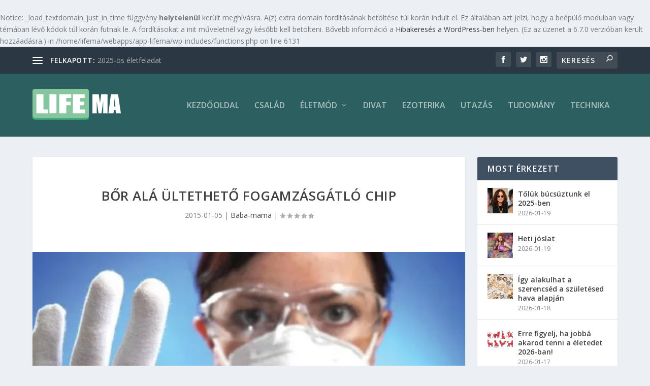

--- FILE ---
content_type: text/html; charset=UTF-8
request_url: https://life.ma/csalad/baba-mama/15319-bor-ala-ultetheto-fogamzasgatlo-chip/
body_size: 27367
content:
<br />
<b>Notice</b>:  _load_textdomain_just_in_time függvény <strong>helytelenül</strong> került meghívásra. A(z) <code>extra</code> domain fordításának betöltése túl korán indult el. Ez általában azt jelzi, hogy a beépülő modulban vagy témában lévő kódok túl korán futnak le. A fordításokat a <code>init</code> műveletnél vagy később kell betölteni. Bővebb információ a <a href="https://developer.wordpress.org/advanced-administration/debug/debug-wordpress/">Hibakeresés a WordPress-ben</a> helyen. (Ez az üzenet a 6.7.0 verzióban került hozzáadásra.) in <b>/home/lifema/webapps/app-lifema/wp-includes/functions.php</b> on line <b>6131</b><br />
<!DOCTYPE html>
<!--[if IE 6]>
<html id="ie6" lang="hu">
<![endif]-->
<!--[if IE 7]>
<html id="ie7" lang="hu">
<![endif]-->
<!--[if IE 8]>
<html id="ie8" lang="hu">
<![endif]-->
<!--[if !(IE 6) | !(IE 7) | !(IE 8)  ]><!-->
<html lang="hu">
<!--<![endif]-->
<head>
	<meta charset="UTF-8" />
			
	<meta http-equiv="X-UA-Compatible" content="IE=edge">
	<link rel="pingback" href="https://life.ma/xmlrpc.php" />

		<!--[if lt IE 9]>
	<script src="https://life.ma/wp-content/themes/Extra/scripts/ext/html5.js" type="text/javascript"></script>
	<![endif]-->

	<script type="text/javascript">
		document.documentElement.className = 'js';
	</script>

	<title>Bőr alá ültethető fogamzásgátló chip - Life.ma</title>
<link data-rocket-preload as="style" href="https://fonts.googleapis.com/css?family=Open%20Sans%3A300italic%2C400italic%2C600italic%2C700italic%2C800italic%2C400%2C300%2C600%2C700%2C800&#038;subset=latin%2Clatin-ext&#038;display=swap" rel="preload">
<link href="https://fonts.googleapis.com/css?family=Open%20Sans%3A300italic%2C400italic%2C600italic%2C700italic%2C800italic%2C400%2C300%2C600%2C700%2C800&#038;subset=latin%2Clatin-ext&#038;display=swap" media="print" onload="this.media=&#039;all&#039;" rel="stylesheet">
<noscript data-wpr-hosted-gf-parameters=""><link rel="stylesheet" href="https://fonts.googleapis.com/css?family=Open%20Sans%3A300italic%2C400italic%2C600italic%2C700italic%2C800italic%2C400%2C300%2C600%2C700%2C800&#038;subset=latin%2Clatin-ext&#038;display=swap"></noscript>
<script type="text/javascript">
			let jqueryParams=[],jQuery=function(r){return jqueryParams=[...jqueryParams,r],jQuery},$=function(r){return jqueryParams=[...jqueryParams,r],$};window.jQuery=jQuery,window.$=jQuery;let customHeadScripts=!1;jQuery.fn=jQuery.prototype={},$.fn=jQuery.prototype={},jQuery.noConflict=function(r){if(window.jQuery)return jQuery=window.jQuery,$=window.jQuery,customHeadScripts=!0,jQuery.noConflict},jQuery.ready=function(r){jqueryParams=[...jqueryParams,r]},$.ready=function(r){jqueryParams=[...jqueryParams,r]},jQuery.load=function(r){jqueryParams=[...jqueryParams,r]},$.load=function(r){jqueryParams=[...jqueryParams,r]},jQuery.fn.ready=function(r){jqueryParams=[...jqueryParams,r]},$.fn.ready=function(r){jqueryParams=[...jqueryParams,r]};</script><meta name="description" content="Felválthatja a tablettát az új találmány, ami 2018-ban kerülhet piacra. A kényelem mellett, igazi nyűg is a nőknek a fogamzásgátló tabletta használata, hiszen a sok feladatuk mellett, mindig ügyelniük kell rá, hogy bevették-e a tablettát. Ennek azonban mostantól vége, ha az új találmány beválik. Amerikai kutatók ugyanis kifejlesztettek egy bőr&hellip;">
<meta name="robots" content="index, follow, max-snippet:-1, max-image-preview:large, max-video-preview:-1">
<link rel="canonical" href="https://life.ma/csalad/baba-mama/15319-bor-ala-ultetheto-fogamzasgatlo-chip/">
<meta property="og:url" content="https://life.ma/csalad/baba-mama/15319-bor-ala-ultetheto-fogamzasgatlo-chip/">
<meta property="og:site_name" content="Life.ma">
<meta property="og:locale" content="hu_HU">
<meta property="og:type" content="article">
<meta property="og:title" content="Bőr alá ültethető fogamzásgátló chip - Life.ma">
<meta property="og:description" content="Felválthatja a tablettát az új találmány, ami 2018-ban kerülhet piacra. A kényelem mellett, igazi nyűg is a nőknek a fogamzásgátló tabletta használata, hiszen a sok feladatuk mellett, mindig ügyelniük kell rá, hogy bevették-e a tablettát. Ennek azonban mostantól vége, ha az új találmány beválik. Amerikai kutatók ugyanis kifejlesztettek egy bőr&hellip;">
<meta property="og:image" content="https://i0.wp.com/life.ma/wp-content/uploads/2015/01/chip.jpg?fit=640%2C359&#038;ssl=1">
<meta property="og:image:secure_url" content="https://i0.wp.com/life.ma/wp-content/uploads/2015/01/chip.jpg?fit=640%2C359&#038;ssl=1">
<meta property="og:image:width" content="640">
<meta property="og:image:height" content="359">
<meta name="twitter:card" content="summary">
<meta name="twitter:title" content="Bőr alá ültethető fogamzásgátló chip - Life.ma">
<meta name="twitter:description" content="Felválthatja a tablettát az új találmány, ami 2018-ban kerülhet piacra. A kényelem mellett, igazi nyűg is a nőknek a fogamzásgátló tabletta használata, hiszen a sok feladatuk mellett, mindig ügyelniük kell rá, hogy bevették-e a tablettát. Ennek azonban mostantól vége, ha az új találmány beválik. Amerikai kutatók ugyanis kifejlesztettek egy bőr&hellip;">
<meta name="twitter:image" content="https://i0.wp.com/life.ma/wp-content/uploads/2015/01/chip.jpg?fit=640%2C359&#038;ssl=1">
<link rel='dns-prefetch' href='//secure.gravatar.com' />
<link rel='dns-prefetch' href='//stats.wp.com' />
<link rel='dns-prefetch' href='//fonts.googleapis.com' />
<link href='https://fonts.gstatic.com' crossorigin rel='preconnect' />
<link rel='preconnect' href='//i0.wp.com' />
<link rel='preconnect' href='//c0.wp.com' />
<link rel="alternate" type="application/rss+xml" title="Life.ma &raquo; hírcsatorna" href="https://life.ma/feed/" />
<link rel="alternate" type="application/rss+xml" title="Life.ma &raquo; hozzászólás hírcsatorna" href="https://life.ma/comments/feed/" />
<link rel="alternate" type="application/rss+xml" title="Life.ma &raquo; Bőr alá ültethető fogamzásgátló chip hozzászólás hírcsatorna" href="https://life.ma/csalad/baba-mama/15319-bor-ala-ultetheto-fogamzasgatlo-chip/feed/" />
<link rel="alternate" title="oEmbed (JSON)" type="application/json+oembed" href="https://life.ma/wp-json/oembed/1.0/embed?url=https%3A%2F%2Flife.ma%2Fcsalad%2Fbaba-mama%2F15319-bor-ala-ultetheto-fogamzasgatlo-chip%2F" />
<link rel="alternate" title="oEmbed (XML)" type="text/xml+oembed" href="https://life.ma/wp-json/oembed/1.0/embed?url=https%3A%2F%2Flife.ma%2Fcsalad%2Fbaba-mama%2F15319-bor-ala-ultetheto-fogamzasgatlo-chip%2F&#038;format=xml" />
<meta content="Life.ma v.1.0" name="generator"/><style id='wp-img-auto-sizes-contain-inline-css' type='text/css'>
img:is([sizes=auto i],[sizes^="auto," i]){contain-intrinsic-size:3000px 1500px}
/*# sourceURL=wp-img-auto-sizes-contain-inline-css */
</style>
<style id='wp-block-library-inline-css' type='text/css'>
:root{--wp-block-synced-color:#7a00df;--wp-block-synced-color--rgb:122,0,223;--wp-bound-block-color:var(--wp-block-synced-color);--wp-editor-canvas-background:#ddd;--wp-admin-theme-color:#007cba;--wp-admin-theme-color--rgb:0,124,186;--wp-admin-theme-color-darker-10:#006ba1;--wp-admin-theme-color-darker-10--rgb:0,107,160.5;--wp-admin-theme-color-darker-20:#005a87;--wp-admin-theme-color-darker-20--rgb:0,90,135;--wp-admin-border-width-focus:2px}@media (min-resolution:192dpi){:root{--wp-admin-border-width-focus:1.5px}}.wp-element-button{cursor:pointer}:root .has-very-light-gray-background-color{background-color:#eee}:root .has-very-dark-gray-background-color{background-color:#313131}:root .has-very-light-gray-color{color:#eee}:root .has-very-dark-gray-color{color:#313131}:root .has-vivid-green-cyan-to-vivid-cyan-blue-gradient-background{background:linear-gradient(135deg,#00d084,#0693e3)}:root .has-purple-crush-gradient-background{background:linear-gradient(135deg,#34e2e4,#4721fb 50%,#ab1dfe)}:root .has-hazy-dawn-gradient-background{background:linear-gradient(135deg,#faaca8,#dad0ec)}:root .has-subdued-olive-gradient-background{background:linear-gradient(135deg,#fafae1,#67a671)}:root .has-atomic-cream-gradient-background{background:linear-gradient(135deg,#fdd79a,#004a59)}:root .has-nightshade-gradient-background{background:linear-gradient(135deg,#330968,#31cdcf)}:root .has-midnight-gradient-background{background:linear-gradient(135deg,#020381,#2874fc)}:root{--wp--preset--font-size--normal:16px;--wp--preset--font-size--huge:42px}.has-regular-font-size{font-size:1em}.has-larger-font-size{font-size:2.625em}.has-normal-font-size{font-size:var(--wp--preset--font-size--normal)}.has-huge-font-size{font-size:var(--wp--preset--font-size--huge)}.has-text-align-center{text-align:center}.has-text-align-left{text-align:left}.has-text-align-right{text-align:right}.has-fit-text{white-space:nowrap!important}#end-resizable-editor-section{display:none}.aligncenter{clear:both}.items-justified-left{justify-content:flex-start}.items-justified-center{justify-content:center}.items-justified-right{justify-content:flex-end}.items-justified-space-between{justify-content:space-between}.screen-reader-text{border:0;clip-path:inset(50%);height:1px;margin:-1px;overflow:hidden;padding:0;position:absolute;width:1px;word-wrap:normal!important}.screen-reader-text:focus{background-color:#ddd;clip-path:none;color:#444;display:block;font-size:1em;height:auto;left:5px;line-height:normal;padding:15px 23px 14px;text-decoration:none;top:5px;width:auto;z-index:100000}html :where(.has-border-color){border-style:solid}html :where([style*=border-top-color]){border-top-style:solid}html :where([style*=border-right-color]){border-right-style:solid}html :where([style*=border-bottom-color]){border-bottom-style:solid}html :where([style*=border-left-color]){border-left-style:solid}html :where([style*=border-width]){border-style:solid}html :where([style*=border-top-width]){border-top-style:solid}html :where([style*=border-right-width]){border-right-style:solid}html :where([style*=border-bottom-width]){border-bottom-style:solid}html :where([style*=border-left-width]){border-left-style:solid}html :where(img[class*=wp-image-]){height:auto;max-width:100%}:where(figure){margin:0 0 1em}html :where(.is-position-sticky){--wp-admin--admin-bar--position-offset:var(--wp-admin--admin-bar--height,0px)}@media screen and (max-width:600px){html :where(.is-position-sticky){--wp-admin--admin-bar--position-offset:0px}}

/*# sourceURL=wp-block-library-inline-css */
</style><style id='global-styles-inline-css' type='text/css'>
:root{--wp--preset--aspect-ratio--square: 1;--wp--preset--aspect-ratio--4-3: 4/3;--wp--preset--aspect-ratio--3-4: 3/4;--wp--preset--aspect-ratio--3-2: 3/2;--wp--preset--aspect-ratio--2-3: 2/3;--wp--preset--aspect-ratio--16-9: 16/9;--wp--preset--aspect-ratio--9-16: 9/16;--wp--preset--color--black: #000000;--wp--preset--color--cyan-bluish-gray: #abb8c3;--wp--preset--color--white: #ffffff;--wp--preset--color--pale-pink: #f78da7;--wp--preset--color--vivid-red: #cf2e2e;--wp--preset--color--luminous-vivid-orange: #ff6900;--wp--preset--color--luminous-vivid-amber: #fcb900;--wp--preset--color--light-green-cyan: #7bdcb5;--wp--preset--color--vivid-green-cyan: #00d084;--wp--preset--color--pale-cyan-blue: #8ed1fc;--wp--preset--color--vivid-cyan-blue: #0693e3;--wp--preset--color--vivid-purple: #9b51e0;--wp--preset--gradient--vivid-cyan-blue-to-vivid-purple: linear-gradient(135deg,rgb(6,147,227) 0%,rgb(155,81,224) 100%);--wp--preset--gradient--light-green-cyan-to-vivid-green-cyan: linear-gradient(135deg,rgb(122,220,180) 0%,rgb(0,208,130) 100%);--wp--preset--gradient--luminous-vivid-amber-to-luminous-vivid-orange: linear-gradient(135deg,rgb(252,185,0) 0%,rgb(255,105,0) 100%);--wp--preset--gradient--luminous-vivid-orange-to-vivid-red: linear-gradient(135deg,rgb(255,105,0) 0%,rgb(207,46,46) 100%);--wp--preset--gradient--very-light-gray-to-cyan-bluish-gray: linear-gradient(135deg,rgb(238,238,238) 0%,rgb(169,184,195) 100%);--wp--preset--gradient--cool-to-warm-spectrum: linear-gradient(135deg,rgb(74,234,220) 0%,rgb(151,120,209) 20%,rgb(207,42,186) 40%,rgb(238,44,130) 60%,rgb(251,105,98) 80%,rgb(254,248,76) 100%);--wp--preset--gradient--blush-light-purple: linear-gradient(135deg,rgb(255,206,236) 0%,rgb(152,150,240) 100%);--wp--preset--gradient--blush-bordeaux: linear-gradient(135deg,rgb(254,205,165) 0%,rgb(254,45,45) 50%,rgb(107,0,62) 100%);--wp--preset--gradient--luminous-dusk: linear-gradient(135deg,rgb(255,203,112) 0%,rgb(199,81,192) 50%,rgb(65,88,208) 100%);--wp--preset--gradient--pale-ocean: linear-gradient(135deg,rgb(255,245,203) 0%,rgb(182,227,212) 50%,rgb(51,167,181) 100%);--wp--preset--gradient--electric-grass: linear-gradient(135deg,rgb(202,248,128) 0%,rgb(113,206,126) 100%);--wp--preset--gradient--midnight: linear-gradient(135deg,rgb(2,3,129) 0%,rgb(40,116,252) 100%);--wp--preset--font-size--small: 13px;--wp--preset--font-size--medium: 20px;--wp--preset--font-size--large: 36px;--wp--preset--font-size--x-large: 42px;--wp--preset--spacing--20: 0.44rem;--wp--preset--spacing--30: 0.67rem;--wp--preset--spacing--40: 1rem;--wp--preset--spacing--50: 1.5rem;--wp--preset--spacing--60: 2.25rem;--wp--preset--spacing--70: 3.38rem;--wp--preset--spacing--80: 5.06rem;--wp--preset--shadow--natural: 6px 6px 9px rgba(0, 0, 0, 0.2);--wp--preset--shadow--deep: 12px 12px 50px rgba(0, 0, 0, 0.4);--wp--preset--shadow--sharp: 6px 6px 0px rgba(0, 0, 0, 0.2);--wp--preset--shadow--outlined: 6px 6px 0px -3px rgb(255, 255, 255), 6px 6px rgb(0, 0, 0);--wp--preset--shadow--crisp: 6px 6px 0px rgb(0, 0, 0);}:root { --wp--style--global--content-size: 856px;--wp--style--global--wide-size: 1280px; }:where(body) { margin: 0; }.wp-site-blocks > .alignleft { float: left; margin-right: 2em; }.wp-site-blocks > .alignright { float: right; margin-left: 2em; }.wp-site-blocks > .aligncenter { justify-content: center; margin-left: auto; margin-right: auto; }:where(.is-layout-flex){gap: 0.5em;}:where(.is-layout-grid){gap: 0.5em;}.is-layout-flow > .alignleft{float: left;margin-inline-start: 0;margin-inline-end: 2em;}.is-layout-flow > .alignright{float: right;margin-inline-start: 2em;margin-inline-end: 0;}.is-layout-flow > .aligncenter{margin-left: auto !important;margin-right: auto !important;}.is-layout-constrained > .alignleft{float: left;margin-inline-start: 0;margin-inline-end: 2em;}.is-layout-constrained > .alignright{float: right;margin-inline-start: 2em;margin-inline-end: 0;}.is-layout-constrained > .aligncenter{margin-left: auto !important;margin-right: auto !important;}.is-layout-constrained > :where(:not(.alignleft):not(.alignright):not(.alignfull)){max-width: var(--wp--style--global--content-size);margin-left: auto !important;margin-right: auto !important;}.is-layout-constrained > .alignwide{max-width: var(--wp--style--global--wide-size);}body .is-layout-flex{display: flex;}.is-layout-flex{flex-wrap: wrap;align-items: center;}.is-layout-flex > :is(*, div){margin: 0;}body .is-layout-grid{display: grid;}.is-layout-grid > :is(*, div){margin: 0;}body{padding-top: 0px;padding-right: 0px;padding-bottom: 0px;padding-left: 0px;}:root :where(.wp-element-button, .wp-block-button__link){background-color: #32373c;border-width: 0;color: #fff;font-family: inherit;font-size: inherit;font-style: inherit;font-weight: inherit;letter-spacing: inherit;line-height: inherit;padding-top: calc(0.667em + 2px);padding-right: calc(1.333em + 2px);padding-bottom: calc(0.667em + 2px);padding-left: calc(1.333em + 2px);text-decoration: none;text-transform: inherit;}.has-black-color{color: var(--wp--preset--color--black) !important;}.has-cyan-bluish-gray-color{color: var(--wp--preset--color--cyan-bluish-gray) !important;}.has-white-color{color: var(--wp--preset--color--white) !important;}.has-pale-pink-color{color: var(--wp--preset--color--pale-pink) !important;}.has-vivid-red-color{color: var(--wp--preset--color--vivid-red) !important;}.has-luminous-vivid-orange-color{color: var(--wp--preset--color--luminous-vivid-orange) !important;}.has-luminous-vivid-amber-color{color: var(--wp--preset--color--luminous-vivid-amber) !important;}.has-light-green-cyan-color{color: var(--wp--preset--color--light-green-cyan) !important;}.has-vivid-green-cyan-color{color: var(--wp--preset--color--vivid-green-cyan) !important;}.has-pale-cyan-blue-color{color: var(--wp--preset--color--pale-cyan-blue) !important;}.has-vivid-cyan-blue-color{color: var(--wp--preset--color--vivid-cyan-blue) !important;}.has-vivid-purple-color{color: var(--wp--preset--color--vivid-purple) !important;}.has-black-background-color{background-color: var(--wp--preset--color--black) !important;}.has-cyan-bluish-gray-background-color{background-color: var(--wp--preset--color--cyan-bluish-gray) !important;}.has-white-background-color{background-color: var(--wp--preset--color--white) !important;}.has-pale-pink-background-color{background-color: var(--wp--preset--color--pale-pink) !important;}.has-vivid-red-background-color{background-color: var(--wp--preset--color--vivid-red) !important;}.has-luminous-vivid-orange-background-color{background-color: var(--wp--preset--color--luminous-vivid-orange) !important;}.has-luminous-vivid-amber-background-color{background-color: var(--wp--preset--color--luminous-vivid-amber) !important;}.has-light-green-cyan-background-color{background-color: var(--wp--preset--color--light-green-cyan) !important;}.has-vivid-green-cyan-background-color{background-color: var(--wp--preset--color--vivid-green-cyan) !important;}.has-pale-cyan-blue-background-color{background-color: var(--wp--preset--color--pale-cyan-blue) !important;}.has-vivid-cyan-blue-background-color{background-color: var(--wp--preset--color--vivid-cyan-blue) !important;}.has-vivid-purple-background-color{background-color: var(--wp--preset--color--vivid-purple) !important;}.has-black-border-color{border-color: var(--wp--preset--color--black) !important;}.has-cyan-bluish-gray-border-color{border-color: var(--wp--preset--color--cyan-bluish-gray) !important;}.has-white-border-color{border-color: var(--wp--preset--color--white) !important;}.has-pale-pink-border-color{border-color: var(--wp--preset--color--pale-pink) !important;}.has-vivid-red-border-color{border-color: var(--wp--preset--color--vivid-red) !important;}.has-luminous-vivid-orange-border-color{border-color: var(--wp--preset--color--luminous-vivid-orange) !important;}.has-luminous-vivid-amber-border-color{border-color: var(--wp--preset--color--luminous-vivid-amber) !important;}.has-light-green-cyan-border-color{border-color: var(--wp--preset--color--light-green-cyan) !important;}.has-vivid-green-cyan-border-color{border-color: var(--wp--preset--color--vivid-green-cyan) !important;}.has-pale-cyan-blue-border-color{border-color: var(--wp--preset--color--pale-cyan-blue) !important;}.has-vivid-cyan-blue-border-color{border-color: var(--wp--preset--color--vivid-cyan-blue) !important;}.has-vivid-purple-border-color{border-color: var(--wp--preset--color--vivid-purple) !important;}.has-vivid-cyan-blue-to-vivid-purple-gradient-background{background: var(--wp--preset--gradient--vivid-cyan-blue-to-vivid-purple) !important;}.has-light-green-cyan-to-vivid-green-cyan-gradient-background{background: var(--wp--preset--gradient--light-green-cyan-to-vivid-green-cyan) !important;}.has-luminous-vivid-amber-to-luminous-vivid-orange-gradient-background{background: var(--wp--preset--gradient--luminous-vivid-amber-to-luminous-vivid-orange) !important;}.has-luminous-vivid-orange-to-vivid-red-gradient-background{background: var(--wp--preset--gradient--luminous-vivid-orange-to-vivid-red) !important;}.has-very-light-gray-to-cyan-bluish-gray-gradient-background{background: var(--wp--preset--gradient--very-light-gray-to-cyan-bluish-gray) !important;}.has-cool-to-warm-spectrum-gradient-background{background: var(--wp--preset--gradient--cool-to-warm-spectrum) !important;}.has-blush-light-purple-gradient-background{background: var(--wp--preset--gradient--blush-light-purple) !important;}.has-blush-bordeaux-gradient-background{background: var(--wp--preset--gradient--blush-bordeaux) !important;}.has-luminous-dusk-gradient-background{background: var(--wp--preset--gradient--luminous-dusk) !important;}.has-pale-ocean-gradient-background{background: var(--wp--preset--gradient--pale-ocean) !important;}.has-electric-grass-gradient-background{background: var(--wp--preset--gradient--electric-grass) !important;}.has-midnight-gradient-background{background: var(--wp--preset--gradient--midnight) !important;}.has-small-font-size{font-size: var(--wp--preset--font-size--small) !important;}.has-medium-font-size{font-size: var(--wp--preset--font-size--medium) !important;}.has-large-font-size{font-size: var(--wp--preset--font-size--large) !important;}.has-x-large-font-size{font-size: var(--wp--preset--font-size--x-large) !important;}
/*# sourceURL=global-styles-inline-css */
</style>


<link rel='stylesheet' id='extra-style-parent-css' href='https://life.ma/wp-content/themes/Extra/style.min.css' type='text/css' media='all' />
<style id='extra-dynamic-critical-inline-css' type='text/css'>
@font-face{font-family:ETmodules;font-display:block;src:url(//life.ma/wp-content/themes/Extra/core/admin/fonts/modules/all/modules.eot);src:url(//life.ma/wp-content/themes/Extra/core/admin/fonts/modules/all/modules.eot?#iefix) format("embedded-opentype"),url(//life.ma/wp-content/themes/Extra/core/admin/fonts/modules/all/modules.woff) format("woff"),url(//life.ma/wp-content/themes/Extra/core/admin/fonts/modules/all/modules.ttf) format("truetype"),url(//life.ma/wp-content/themes/Extra/core/admin/fonts/modules/all/modules.svg#ETmodules) format("svg");font-weight:400;font-style:normal}
.et_audio_content,.et_link_content,.et_quote_content{background-color:#2ea3f2}.et_pb_post .et-pb-controllers a{margin-bottom:10px}.format-gallery .et-pb-controllers{bottom:0}.et_pb_blog_grid .et_audio_content{margin-bottom:19px}.et_pb_row .et_pb_blog_grid .et_pb_post .et_pb_slide{min-height:180px}.et_audio_content .wp-block-audio{margin:0;padding:0}.et_audio_content h2{line-height:44px}.et_pb_column_1_2 .et_audio_content h2,.et_pb_column_1_3 .et_audio_content h2,.et_pb_column_1_4 .et_audio_content h2,.et_pb_column_1_5 .et_audio_content h2,.et_pb_column_1_6 .et_audio_content h2,.et_pb_column_2_5 .et_audio_content h2,.et_pb_column_3_5 .et_audio_content h2,.et_pb_column_3_8 .et_audio_content h2{margin-bottom:9px;margin-top:0}.et_pb_column_1_2 .et_audio_content,.et_pb_column_3_5 .et_audio_content{padding:35px 40px}.et_pb_column_1_2 .et_audio_content h2,.et_pb_column_3_5 .et_audio_content h2{line-height:32px}.et_pb_column_1_3 .et_audio_content,.et_pb_column_1_4 .et_audio_content,.et_pb_column_1_5 .et_audio_content,.et_pb_column_1_6 .et_audio_content,.et_pb_column_2_5 .et_audio_content,.et_pb_column_3_8 .et_audio_content{padding:35px 20px}.et_pb_column_1_3 .et_audio_content h2,.et_pb_column_1_4 .et_audio_content h2,.et_pb_column_1_5 .et_audio_content h2,.et_pb_column_1_6 .et_audio_content h2,.et_pb_column_2_5 .et_audio_content h2,.et_pb_column_3_8 .et_audio_content h2{font-size:18px;line-height:26px}article.et_pb_has_overlay .et_pb_blog_image_container{position:relative}.et_pb_post>.et_main_video_container{position:relative;margin-bottom:30px}.et_pb_post .et_pb_video_overlay .et_pb_video_play{color:#fff}.et_pb_post .et_pb_video_overlay_hover:hover{background:rgba(0,0,0,.6)}.et_audio_content,.et_link_content,.et_quote_content{text-align:center;word-wrap:break-word;position:relative;padding:50px 60px}.et_audio_content h2,.et_link_content a.et_link_main_url,.et_link_content h2,.et_quote_content blockquote cite,.et_quote_content blockquote p{color:#fff!important}.et_quote_main_link{position:absolute;text-indent:-9999px;width:100%;height:100%;display:block;top:0;left:0}.et_quote_content blockquote{padding:0;margin:0;border:none}.et_audio_content h2,.et_link_content h2,.et_quote_content blockquote p{margin-top:0}.et_audio_content h2{margin-bottom:20px}.et_audio_content h2,.et_link_content h2,.et_quote_content blockquote p{line-height:44px}.et_link_content a.et_link_main_url,.et_quote_content blockquote cite{font-size:18px;font-weight:200}.et_quote_content blockquote cite{font-style:normal}.et_pb_column_2_3 .et_quote_content{padding:50px 42px 45px}.et_pb_column_2_3 .et_audio_content,.et_pb_column_2_3 .et_link_content{padding:40px 40px 45px}.et_pb_column_1_2 .et_audio_content,.et_pb_column_1_2 .et_link_content,.et_pb_column_1_2 .et_quote_content,.et_pb_column_3_5 .et_audio_content,.et_pb_column_3_5 .et_link_content,.et_pb_column_3_5 .et_quote_content{padding:35px 40px}.et_pb_column_1_2 .et_quote_content blockquote p,.et_pb_column_3_5 .et_quote_content blockquote p{font-size:26px;line-height:32px}.et_pb_column_1_2 .et_audio_content h2,.et_pb_column_1_2 .et_link_content h2,.et_pb_column_3_5 .et_audio_content h2,.et_pb_column_3_5 .et_link_content h2{line-height:32px}.et_pb_column_1_2 .et_link_content a.et_link_main_url,.et_pb_column_1_2 .et_quote_content blockquote cite,.et_pb_column_3_5 .et_link_content a.et_link_main_url,.et_pb_column_3_5 .et_quote_content blockquote cite{font-size:14px}.et_pb_column_1_3 .et_quote_content,.et_pb_column_1_4 .et_quote_content,.et_pb_column_1_5 .et_quote_content,.et_pb_column_1_6 .et_quote_content,.et_pb_column_2_5 .et_quote_content,.et_pb_column_3_8 .et_quote_content{padding:35px 30px 32px}.et_pb_column_1_3 .et_audio_content,.et_pb_column_1_3 .et_link_content,.et_pb_column_1_4 .et_audio_content,.et_pb_column_1_4 .et_link_content,.et_pb_column_1_5 .et_audio_content,.et_pb_column_1_5 .et_link_content,.et_pb_column_1_6 .et_audio_content,.et_pb_column_1_6 .et_link_content,.et_pb_column_2_5 .et_audio_content,.et_pb_column_2_5 .et_link_content,.et_pb_column_3_8 .et_audio_content,.et_pb_column_3_8 .et_link_content{padding:35px 20px}.et_pb_column_1_3 .et_audio_content h2,.et_pb_column_1_3 .et_link_content h2,.et_pb_column_1_3 .et_quote_content blockquote p,.et_pb_column_1_4 .et_audio_content h2,.et_pb_column_1_4 .et_link_content h2,.et_pb_column_1_4 .et_quote_content blockquote p,.et_pb_column_1_5 .et_audio_content h2,.et_pb_column_1_5 .et_link_content h2,.et_pb_column_1_5 .et_quote_content blockquote p,.et_pb_column_1_6 .et_audio_content h2,.et_pb_column_1_6 .et_link_content h2,.et_pb_column_1_6 .et_quote_content blockquote p,.et_pb_column_2_5 .et_audio_content h2,.et_pb_column_2_5 .et_link_content h2,.et_pb_column_2_5 .et_quote_content blockquote p,.et_pb_column_3_8 .et_audio_content h2,.et_pb_column_3_8 .et_link_content h2,.et_pb_column_3_8 .et_quote_content blockquote p{font-size:18px;line-height:26px}.et_pb_column_1_3 .et_link_content a.et_link_main_url,.et_pb_column_1_3 .et_quote_content blockquote cite,.et_pb_column_1_4 .et_link_content a.et_link_main_url,.et_pb_column_1_4 .et_quote_content blockquote cite,.et_pb_column_1_5 .et_link_content a.et_link_main_url,.et_pb_column_1_5 .et_quote_content blockquote cite,.et_pb_column_1_6 .et_link_content a.et_link_main_url,.et_pb_column_1_6 .et_quote_content blockquote cite,.et_pb_column_2_5 .et_link_content a.et_link_main_url,.et_pb_column_2_5 .et_quote_content blockquote cite,.et_pb_column_3_8 .et_link_content a.et_link_main_url,.et_pb_column_3_8 .et_quote_content blockquote cite{font-size:14px}.et_pb_post .et_pb_gallery_post_type .et_pb_slide{min-height:500px;background-size:cover!important;background-position:top}.format-gallery .et_pb_slider.gallery-not-found .et_pb_slide{box-shadow:inset 0 0 10px rgba(0,0,0,.1)}.format-gallery .et_pb_slider:hover .et-pb-arrow-prev{left:0}.format-gallery .et_pb_slider:hover .et-pb-arrow-next{right:0}.et_pb_post>.et_pb_slider{margin-bottom:30px}.et_pb_column_3_4 .et_pb_post .et_pb_slide{min-height:442px}.et_pb_column_2_3 .et_pb_post .et_pb_slide{min-height:390px}.et_pb_column_1_2 .et_pb_post .et_pb_slide,.et_pb_column_3_5 .et_pb_post .et_pb_slide{min-height:284px}.et_pb_column_1_3 .et_pb_post .et_pb_slide,.et_pb_column_2_5 .et_pb_post .et_pb_slide,.et_pb_column_3_8 .et_pb_post .et_pb_slide{min-height:180px}.et_pb_column_1_4 .et_pb_post .et_pb_slide,.et_pb_column_1_5 .et_pb_post .et_pb_slide,.et_pb_column_1_6 .et_pb_post .et_pb_slide{min-height:125px}.et_pb_portfolio.et_pb_section_parallax .pagination,.et_pb_portfolio.et_pb_section_video .pagination,.et_pb_portfolio_grid.et_pb_section_parallax .pagination,.et_pb_portfolio_grid.et_pb_section_video .pagination{position:relative}.et_pb_bg_layout_light .et_pb_post .post-meta,.et_pb_bg_layout_light .et_pb_post .post-meta a,.et_pb_bg_layout_light .et_pb_post p{color:#666}.et_pb_bg_layout_dark .et_pb_post .post-meta,.et_pb_bg_layout_dark .et_pb_post .post-meta a,.et_pb_bg_layout_dark .et_pb_post p{color:inherit}.et_pb_text_color_dark .et_audio_content h2,.et_pb_text_color_dark .et_link_content a.et_link_main_url,.et_pb_text_color_dark .et_link_content h2,.et_pb_text_color_dark .et_quote_content blockquote cite,.et_pb_text_color_dark .et_quote_content blockquote p{color:#666!important}.et_pb_text_color_dark.et_audio_content h2,.et_pb_text_color_dark.et_link_content a.et_link_main_url,.et_pb_text_color_dark.et_link_content h2,.et_pb_text_color_dark.et_quote_content blockquote cite,.et_pb_text_color_dark.et_quote_content blockquote p{color:#bbb!important}.et_pb_text_color_dark.et_audio_content,.et_pb_text_color_dark.et_link_content,.et_pb_text_color_dark.et_quote_content{background-color:#e8e8e8}@media (min-width:981px) and (max-width:1100px){.et_quote_content{padding:50px 70px 45px}.et_pb_column_2_3 .et_quote_content{padding:50px 50px 45px}.et_pb_column_1_2 .et_quote_content,.et_pb_column_3_5 .et_quote_content{padding:35px 47px 30px}.et_pb_column_1_3 .et_quote_content,.et_pb_column_1_4 .et_quote_content,.et_pb_column_1_5 .et_quote_content,.et_pb_column_1_6 .et_quote_content,.et_pb_column_2_5 .et_quote_content,.et_pb_column_3_8 .et_quote_content{padding:35px 25px 32px}.et_pb_column_4_4 .et_pb_post .et_pb_slide{min-height:534px}.et_pb_column_3_4 .et_pb_post .et_pb_slide{min-height:392px}.et_pb_column_2_3 .et_pb_post .et_pb_slide{min-height:345px}.et_pb_column_1_2 .et_pb_post .et_pb_slide,.et_pb_column_3_5 .et_pb_post .et_pb_slide{min-height:250px}.et_pb_column_1_3 .et_pb_post .et_pb_slide,.et_pb_column_2_5 .et_pb_post .et_pb_slide,.et_pb_column_3_8 .et_pb_post .et_pb_slide{min-height:155px}.et_pb_column_1_4 .et_pb_post .et_pb_slide,.et_pb_column_1_5 .et_pb_post .et_pb_slide,.et_pb_column_1_6 .et_pb_post .et_pb_slide{min-height:108px}}@media (max-width:980px){.et_pb_bg_layout_dark_tablet .et_audio_content h2{color:#fff!important}.et_pb_text_color_dark_tablet.et_audio_content h2{color:#bbb!important}.et_pb_text_color_dark_tablet.et_audio_content{background-color:#e8e8e8}.et_pb_bg_layout_dark_tablet .et_audio_content h2,.et_pb_bg_layout_dark_tablet .et_link_content a.et_link_main_url,.et_pb_bg_layout_dark_tablet .et_link_content h2,.et_pb_bg_layout_dark_tablet .et_quote_content blockquote cite,.et_pb_bg_layout_dark_tablet .et_quote_content blockquote p{color:#fff!important}.et_pb_text_color_dark_tablet .et_audio_content h2,.et_pb_text_color_dark_tablet .et_link_content a.et_link_main_url,.et_pb_text_color_dark_tablet .et_link_content h2,.et_pb_text_color_dark_tablet .et_quote_content blockquote cite,.et_pb_text_color_dark_tablet .et_quote_content blockquote p{color:#666!important}.et_pb_text_color_dark_tablet.et_audio_content h2,.et_pb_text_color_dark_tablet.et_link_content a.et_link_main_url,.et_pb_text_color_dark_tablet.et_link_content h2,.et_pb_text_color_dark_tablet.et_quote_content blockquote cite,.et_pb_text_color_dark_tablet.et_quote_content blockquote p{color:#bbb!important}.et_pb_text_color_dark_tablet.et_audio_content,.et_pb_text_color_dark_tablet.et_link_content,.et_pb_text_color_dark_tablet.et_quote_content{background-color:#e8e8e8}}@media (min-width:768px) and (max-width:980px){.et_audio_content h2{font-size:26px!important;line-height:44px!important;margin-bottom:24px!important}.et_pb_post>.et_pb_gallery_post_type>.et_pb_slides>.et_pb_slide{min-height:384px!important}.et_quote_content{padding:50px 43px 45px!important}.et_quote_content blockquote p{font-size:26px!important;line-height:44px!important}.et_quote_content blockquote cite{font-size:18px!important}.et_link_content{padding:40px 40px 45px}.et_link_content h2{font-size:26px!important;line-height:44px!important}.et_link_content a.et_link_main_url{font-size:18px!important}}@media (max-width:767px){.et_audio_content h2,.et_link_content h2,.et_quote_content,.et_quote_content blockquote p{font-size:20px!important;line-height:26px!important}.et_audio_content,.et_link_content{padding:35px 20px!important}.et_audio_content h2{margin-bottom:9px!important}.et_pb_bg_layout_dark_phone .et_audio_content h2{color:#fff!important}.et_pb_text_color_dark_phone.et_audio_content{background-color:#e8e8e8}.et_link_content a.et_link_main_url,.et_quote_content blockquote cite{font-size:14px!important}.format-gallery .et-pb-controllers{height:auto}.et_pb_post>.et_pb_gallery_post_type>.et_pb_slides>.et_pb_slide{min-height:222px!important}.et_pb_bg_layout_dark_phone .et_audio_content h2,.et_pb_bg_layout_dark_phone .et_link_content a.et_link_main_url,.et_pb_bg_layout_dark_phone .et_link_content h2,.et_pb_bg_layout_dark_phone .et_quote_content blockquote cite,.et_pb_bg_layout_dark_phone .et_quote_content blockquote p{color:#fff!important}.et_pb_text_color_dark_phone .et_audio_content h2,.et_pb_text_color_dark_phone .et_link_content a.et_link_main_url,.et_pb_text_color_dark_phone .et_link_content h2,.et_pb_text_color_dark_phone .et_quote_content blockquote cite,.et_pb_text_color_dark_phone .et_quote_content blockquote p{color:#666!important}.et_pb_text_color_dark_phone.et_audio_content h2,.et_pb_text_color_dark_phone.et_link_content a.et_link_main_url,.et_pb_text_color_dark_phone.et_link_content h2,.et_pb_text_color_dark_phone.et_quote_content blockquote cite,.et_pb_text_color_dark_phone.et_quote_content blockquote p{color:#bbb!important}.et_pb_text_color_dark_phone.et_audio_content,.et_pb_text_color_dark_phone.et_link_content,.et_pb_text_color_dark_phone.et_quote_content{background-color:#e8e8e8}}@media (max-width:479px){.et_pb_column_1_2 .et_pb_carousel_item .et_pb_video_play,.et_pb_column_1_3 .et_pb_carousel_item .et_pb_video_play,.et_pb_column_2_3 .et_pb_carousel_item .et_pb_video_play,.et_pb_column_2_5 .et_pb_carousel_item .et_pb_video_play,.et_pb_column_3_5 .et_pb_carousel_item .et_pb_video_play,.et_pb_column_3_8 .et_pb_carousel_item .et_pb_video_play{font-size:1.5rem;line-height:1.5rem;margin-left:-.75rem;margin-top:-.75rem}.et_audio_content,.et_quote_content{padding:35px 20px!important}.et_pb_post>.et_pb_gallery_post_type>.et_pb_slides>.et_pb_slide{min-height:156px!important}}.et_full_width_page .et_gallery_item{float:left;width:20.875%;margin:0 5.5% 5.5% 0}.et_full_width_page .et_gallery_item:nth-child(3n){margin-right:5.5%}.et_full_width_page .et_gallery_item:nth-child(3n+1){clear:none}.et_full_width_page .et_gallery_item:nth-child(4n){margin-right:0}.et_full_width_page .et_gallery_item:nth-child(4n+1){clear:both}
.et_pb_slider{position:relative;overflow:hidden}.et_pb_slide{padding:0 6%;background-size:cover;background-position:50%;background-repeat:no-repeat}.et_pb_slider .et_pb_slide{display:none;float:left;margin-right:-100%;position:relative;width:100%;text-align:center;list-style:none!important;background-position:50%;background-size:100%;background-size:cover}.et_pb_slider .et_pb_slide:first-child{display:list-item}.et-pb-controllers{position:absolute;bottom:20px;left:0;width:100%;text-align:center;z-index:10}.et-pb-controllers a{display:inline-block;background-color:hsla(0,0%,100%,.5);text-indent:-9999px;border-radius:7px;width:7px;height:7px;margin-right:10px;padding:0;opacity:.5}.et-pb-controllers .et-pb-active-control{opacity:1}.et-pb-controllers a:last-child{margin-right:0}.et-pb-controllers .et-pb-active-control{background-color:#fff}.et_pb_slides .et_pb_temp_slide{display:block}.et_pb_slides:after{content:"";display:block;clear:both;visibility:hidden;line-height:0;height:0;width:0}@media (max-width:980px){.et_pb_bg_layout_light_tablet .et-pb-controllers .et-pb-active-control{background-color:#333}.et_pb_bg_layout_light_tablet .et-pb-controllers a{background-color:rgba(0,0,0,.3)}.et_pb_bg_layout_light_tablet .et_pb_slide_content{color:#333}.et_pb_bg_layout_dark_tablet .et_pb_slide_description{text-shadow:0 1px 3px rgba(0,0,0,.3)}.et_pb_bg_layout_dark_tablet .et_pb_slide_content{color:#fff}.et_pb_bg_layout_dark_tablet .et-pb-controllers .et-pb-active-control{background-color:#fff}.et_pb_bg_layout_dark_tablet .et-pb-controllers a{background-color:hsla(0,0%,100%,.5)}}@media (max-width:767px){.et-pb-controllers{position:absolute;bottom:5%;left:0;width:100%;text-align:center;z-index:10;height:14px}.et_transparent_nav .et_pb_section:first-child .et-pb-controllers{bottom:18px}.et_pb_bg_layout_light_phone.et_pb_slider_with_overlay .et_pb_slide_overlay_container,.et_pb_bg_layout_light_phone.et_pb_slider_with_text_overlay .et_pb_text_overlay_wrapper{background-color:hsla(0,0%,100%,.9)}.et_pb_bg_layout_light_phone .et-pb-controllers .et-pb-active-control{background-color:#333}.et_pb_bg_layout_dark_phone.et_pb_slider_with_overlay .et_pb_slide_overlay_container,.et_pb_bg_layout_dark_phone.et_pb_slider_with_text_overlay .et_pb_text_overlay_wrapper,.et_pb_bg_layout_light_phone .et-pb-controllers a{background-color:rgba(0,0,0,.3)}.et_pb_bg_layout_dark_phone .et-pb-controllers .et-pb-active-control{background-color:#fff}.et_pb_bg_layout_dark_phone .et-pb-controllers a{background-color:hsla(0,0%,100%,.5)}}.et_mobile_device .et_pb_slider_parallax .et_pb_slide,.et_mobile_device .et_pb_slides .et_parallax_bg.et_pb_parallax_css{background-attachment:scroll}
.et-pb-arrow-next,.et-pb-arrow-prev{position:absolute;top:50%;z-index:100;font-size:48px;color:#fff;margin-top:-24px;transition:all .2s ease-in-out;opacity:0}.et_pb_bg_layout_light .et-pb-arrow-next,.et_pb_bg_layout_light .et-pb-arrow-prev{color:#333}.et_pb_slider:hover .et-pb-arrow-prev{left:22px;opacity:1}.et_pb_slider:hover .et-pb-arrow-next{right:22px;opacity:1}.et_pb_bg_layout_light .et-pb-controllers .et-pb-active-control{background-color:#333}.et_pb_bg_layout_light .et-pb-controllers a{background-color:rgba(0,0,0,.3)}.et-pb-arrow-next:hover,.et-pb-arrow-prev:hover{text-decoration:none}.et-pb-arrow-next span,.et-pb-arrow-prev span{display:none}.et-pb-arrow-prev{left:-22px}.et-pb-arrow-next{right:-22px}.et-pb-arrow-prev:before{content:"4"}.et-pb-arrow-next:before{content:"5"}.format-gallery .et-pb-arrow-next,.format-gallery .et-pb-arrow-prev{color:#fff}.et_pb_column_1_3 .et_pb_slider:hover .et-pb-arrow-prev,.et_pb_column_1_4 .et_pb_slider:hover .et-pb-arrow-prev,.et_pb_column_1_5 .et_pb_slider:hover .et-pb-arrow-prev,.et_pb_column_1_6 .et_pb_slider:hover .et-pb-arrow-prev,.et_pb_column_2_5 .et_pb_slider:hover .et-pb-arrow-prev{left:0}.et_pb_column_1_3 .et_pb_slider:hover .et-pb-arrow-next,.et_pb_column_1_4 .et_pb_slider:hover .et-pb-arrow-prev,.et_pb_column_1_5 .et_pb_slider:hover .et-pb-arrow-prev,.et_pb_column_1_6 .et_pb_slider:hover .et-pb-arrow-prev,.et_pb_column_2_5 .et_pb_slider:hover .et-pb-arrow-next{right:0}.et_pb_column_1_4 .et_pb_slider .et_pb_slide,.et_pb_column_1_5 .et_pb_slider .et_pb_slide,.et_pb_column_1_6 .et_pb_slider .et_pb_slide{min-height:170px}.et_pb_column_1_4 .et_pb_slider:hover .et-pb-arrow-next,.et_pb_column_1_5 .et_pb_slider:hover .et-pb-arrow-next,.et_pb_column_1_6 .et_pb_slider:hover .et-pb-arrow-next{right:0}@media (max-width:980px){.et_pb_bg_layout_light_tablet .et-pb-arrow-next,.et_pb_bg_layout_light_tablet .et-pb-arrow-prev{color:#333}.et_pb_bg_layout_dark_tablet .et-pb-arrow-next,.et_pb_bg_layout_dark_tablet .et-pb-arrow-prev{color:#fff}}@media (max-width:767px){.et_pb_slider:hover .et-pb-arrow-prev{left:0;opacity:1}.et_pb_slider:hover .et-pb-arrow-next{right:0;opacity:1}.et_pb_bg_layout_light_phone .et-pb-arrow-next,.et_pb_bg_layout_light_phone .et-pb-arrow-prev{color:#333}.et_pb_bg_layout_dark_phone .et-pb-arrow-next,.et_pb_bg_layout_dark_phone .et-pb-arrow-prev{color:#fff}}.et_mobile_device .et-pb-arrow-prev{left:22px;opacity:1}.et_mobile_device .et-pb-arrow-next{right:22px;opacity:1}@media (max-width:767px){.et_mobile_device .et-pb-arrow-prev{left:0;opacity:1}.et_mobile_device .et-pb-arrow-next{right:0;opacity:1}}
.et_overlay{z-index:-1;position:absolute;top:0;left:0;display:block;width:100%;height:100%;background:hsla(0,0%,100%,.9);opacity:0;pointer-events:none;transition:all .3s;border:1px solid #e5e5e5;box-sizing:border-box;-webkit-backface-visibility:hidden;backface-visibility:hidden;-webkit-font-smoothing:antialiased}.et_overlay:before{color:#2ea3f2;content:"\E050";position:absolute;top:50%;left:50%;transform:translate(-50%,-50%);font-size:32px;transition:all .4s}.et_portfolio_image,.et_shop_image{position:relative;display:block}.et_pb_has_overlay:not(.et_pb_image):hover .et_overlay,.et_portfolio_image:hover .et_overlay,.et_shop_image:hover .et_overlay{z-index:3;opacity:1}#ie7 .et_overlay,#ie8 .et_overlay{display:none}.et_pb_module.et_pb_has_overlay{position:relative}.et_pb_module.et_pb_has_overlay .et_overlay,article.et_pb_has_overlay{border:none}
.et_pb_blog_grid .et_audio_container .mejs-container .mejs-controls .mejs-time span{font-size:14px}.et_audio_container .mejs-container{width:auto!important;min-width:unset!important;height:auto!important}.et_audio_container .mejs-container,.et_audio_container .mejs-container .mejs-controls,.et_audio_container .mejs-embed,.et_audio_container .mejs-embed body{background:none;height:auto}.et_audio_container .mejs-controls .mejs-time-rail .mejs-time-loaded,.et_audio_container .mejs-time.mejs-currenttime-container{display:none!important}.et_audio_container .mejs-time{display:block!important;padding:0;margin-left:10px;margin-right:90px;line-height:inherit}.et_audio_container .mejs-android .mejs-time,.et_audio_container .mejs-ios .mejs-time,.et_audio_container .mejs-ipad .mejs-time,.et_audio_container .mejs-iphone .mejs-time{margin-right:0}.et_audio_container .mejs-controls .mejs-horizontal-volume-slider .mejs-horizontal-volume-total,.et_audio_container .mejs-controls .mejs-time-rail .mejs-time-total{background:hsla(0,0%,100%,.5);border-radius:5px;height:4px;margin:8px 0 0;top:0;right:0;left:auto}.et_audio_container .mejs-controls>div{height:20px!important}.et_audio_container .mejs-controls div.mejs-time-rail{padding-top:0;position:relative;display:block!important;margin-left:42px;margin-right:0}.et_audio_container span.mejs-time-total.mejs-time-slider{display:block!important;position:relative!important;max-width:100%;min-width:unset!important}.et_audio_container .mejs-button.mejs-volume-button{width:auto;height:auto;margin-left:auto;position:absolute;right:59px;bottom:-2px}.et_audio_container .mejs-controls .mejs-horizontal-volume-slider .mejs-horizontal-volume-current,.et_audio_container .mejs-controls .mejs-time-rail .mejs-time-current{background:#fff;height:4px;border-radius:5px}.et_audio_container .mejs-controls .mejs-horizontal-volume-slider .mejs-horizontal-volume-handle,.et_audio_container .mejs-controls .mejs-time-rail .mejs-time-handle{display:block;border:none;width:10px}.et_audio_container .mejs-time-rail .mejs-time-handle-content{border-radius:100%;transform:scale(1)}.et_pb_text_color_dark .et_audio_container .mejs-time-rail .mejs-time-handle-content{border-color:#666}.et_audio_container .mejs-time-rail .mejs-time-hovered{height:4px}.et_audio_container .mejs-controls .mejs-horizontal-volume-slider .mejs-horizontal-volume-handle{background:#fff;border-radius:5px;height:10px;position:absolute;top:-3px}.et_audio_container .mejs-container .mejs-controls .mejs-time span{font-size:18px}.et_audio_container .mejs-controls a.mejs-horizontal-volume-slider{display:block!important;height:19px;margin-left:5px;position:absolute;right:0;bottom:0}.et_audio_container .mejs-controls div.mejs-horizontal-volume-slider{height:4px}.et_audio_container .mejs-playpause-button button,.et_audio_container .mejs-volume-button button{background:none!important;margin:0!important;width:auto!important;height:auto!important;position:relative!important;z-index:99}.et_audio_container .mejs-playpause-button button:before{content:"E"!important;font-size:32px;left:0;top:-8px}.et_audio_container .mejs-playpause-button button:before,.et_audio_container .mejs-volume-button button:before{color:#fff}.et_audio_container .mejs-playpause-button{margin-top:-7px!important;width:auto!important;height:auto!important;position:absolute}.et_audio_container .mejs-controls .mejs-button button:focus{outline:none}.et_audio_container .mejs-playpause-button.mejs-pause button:before{content:"`"!important}.et_audio_container .mejs-volume-button button:before{content:"\E068";font-size:18px}.et_pb_text_color_dark .et_audio_container .mejs-controls .mejs-horizontal-volume-slider .mejs-horizontal-volume-total,.et_pb_text_color_dark .et_audio_container .mejs-controls .mejs-time-rail .mejs-time-total{background:hsla(0,0%,60%,.5)}.et_pb_text_color_dark .et_audio_container .mejs-controls .mejs-horizontal-volume-slider .mejs-horizontal-volume-current,.et_pb_text_color_dark .et_audio_container .mejs-controls .mejs-time-rail .mejs-time-current{background:#999}.et_pb_text_color_dark .et_audio_container .mejs-playpause-button button:before,.et_pb_text_color_dark .et_audio_container .mejs-volume-button button:before{color:#666}.et_pb_text_color_dark .et_audio_container .mejs-controls .mejs-horizontal-volume-slider .mejs-horizontal-volume-handle,.et_pb_text_color_dark .mejs-controls .mejs-time-rail .mejs-time-handle{background:#666}.et_pb_text_color_dark .mejs-container .mejs-controls .mejs-time span{color:#999}.et_pb_column_1_3 .et_audio_container .mejs-container .mejs-controls .mejs-time span,.et_pb_column_1_4 .et_audio_container .mejs-container .mejs-controls .mejs-time span,.et_pb_column_1_5 .et_audio_container .mejs-container .mejs-controls .mejs-time span,.et_pb_column_1_6 .et_audio_container .mejs-container .mejs-controls .mejs-time span,.et_pb_column_2_5 .et_audio_container .mejs-container .mejs-controls .mejs-time span,.et_pb_column_3_8 .et_audio_container .mejs-container .mejs-controls .mejs-time span{font-size:14px}.et_audio_container .mejs-container .mejs-controls{padding:0;flex-wrap:wrap;min-width:unset!important;position:relative}@media (max-width:980px){.et_pb_column_1_3 .et_audio_container .mejs-container .mejs-controls .mejs-time span,.et_pb_column_1_4 .et_audio_container .mejs-container .mejs-controls .mejs-time span,.et_pb_column_1_5 .et_audio_container .mejs-container .mejs-controls .mejs-time span,.et_pb_column_1_6 .et_audio_container .mejs-container .mejs-controls .mejs-time span,.et_pb_column_2_5 .et_audio_container .mejs-container .mejs-controls .mejs-time span,.et_pb_column_3_8 .et_audio_container .mejs-container .mejs-controls .mejs-time span{font-size:18px}.et_pb_bg_layout_dark_tablet .et_audio_container .mejs-controls .mejs-horizontal-volume-slider .mejs-horizontal-volume-total,.et_pb_bg_layout_dark_tablet .et_audio_container .mejs-controls .mejs-time-rail .mejs-time-total{background:hsla(0,0%,100%,.5)}.et_pb_bg_layout_dark_tablet .et_audio_container .mejs-controls .mejs-horizontal-volume-slider .mejs-horizontal-volume-current,.et_pb_bg_layout_dark_tablet .et_audio_container .mejs-controls .mejs-time-rail .mejs-time-current{background:#fff}.et_pb_bg_layout_dark_tablet .et_audio_container .mejs-playpause-button button:before,.et_pb_bg_layout_dark_tablet .et_audio_container .mejs-volume-button button:before{color:#fff}.et_pb_bg_layout_dark_tablet .et_audio_container .mejs-controls .mejs-horizontal-volume-slider .mejs-horizontal-volume-handle,.et_pb_bg_layout_dark_tablet .mejs-controls .mejs-time-rail .mejs-time-handle{background:#fff}.et_pb_bg_layout_dark_tablet .mejs-container .mejs-controls .mejs-time span{color:#fff}.et_pb_text_color_dark_tablet .et_audio_container .mejs-controls .mejs-horizontal-volume-slider .mejs-horizontal-volume-total,.et_pb_text_color_dark_tablet .et_audio_container .mejs-controls .mejs-time-rail .mejs-time-total{background:hsla(0,0%,60%,.5)}.et_pb_text_color_dark_tablet .et_audio_container .mejs-controls .mejs-horizontal-volume-slider .mejs-horizontal-volume-current,.et_pb_text_color_dark_tablet .et_audio_container .mejs-controls .mejs-time-rail .mejs-time-current{background:#999}.et_pb_text_color_dark_tablet .et_audio_container .mejs-playpause-button button:before,.et_pb_text_color_dark_tablet .et_audio_container .mejs-volume-button button:before{color:#666}.et_pb_text_color_dark_tablet .et_audio_container .mejs-controls .mejs-horizontal-volume-slider .mejs-horizontal-volume-handle,.et_pb_text_color_dark_tablet .mejs-controls .mejs-time-rail .mejs-time-handle{background:#666}.et_pb_text_color_dark_tablet .mejs-container .mejs-controls .mejs-time span{color:#999}}@media (max-width:767px){.et_audio_container .mejs-container .mejs-controls .mejs-time span{font-size:14px!important}.et_pb_bg_layout_dark_phone .et_audio_container .mejs-controls .mejs-horizontal-volume-slider .mejs-horizontal-volume-total,.et_pb_bg_layout_dark_phone .et_audio_container .mejs-controls .mejs-time-rail .mejs-time-total{background:hsla(0,0%,100%,.5)}.et_pb_bg_layout_dark_phone .et_audio_container .mejs-controls .mejs-horizontal-volume-slider .mejs-horizontal-volume-current,.et_pb_bg_layout_dark_phone .et_audio_container .mejs-controls .mejs-time-rail .mejs-time-current{background:#fff}.et_pb_bg_layout_dark_phone .et_audio_container .mejs-playpause-button button:before,.et_pb_bg_layout_dark_phone .et_audio_container .mejs-volume-button button:before{color:#fff}.et_pb_bg_layout_dark_phone .et_audio_container .mejs-controls .mejs-horizontal-volume-slider .mejs-horizontal-volume-handle,.et_pb_bg_layout_dark_phone .mejs-controls .mejs-time-rail .mejs-time-handle{background:#fff}.et_pb_bg_layout_dark_phone .mejs-container .mejs-controls .mejs-time span{color:#fff}.et_pb_text_color_dark_phone .et_audio_container .mejs-controls .mejs-horizontal-volume-slider .mejs-horizontal-volume-total,.et_pb_text_color_dark_phone .et_audio_container .mejs-controls .mejs-time-rail .mejs-time-total{background:hsla(0,0%,60%,.5)}.et_pb_text_color_dark_phone .et_audio_container .mejs-controls .mejs-horizontal-volume-slider .mejs-horizontal-volume-current,.et_pb_text_color_dark_phone .et_audio_container .mejs-controls .mejs-time-rail .mejs-time-current{background:#999}.et_pb_text_color_dark_phone .et_audio_container .mejs-playpause-button button:before,.et_pb_text_color_dark_phone .et_audio_container .mejs-volume-button button:before{color:#666}.et_pb_text_color_dark_phone .et_audio_container .mejs-controls .mejs-horizontal-volume-slider .mejs-horizontal-volume-handle,.et_pb_text_color_dark_phone .mejs-controls .mejs-time-rail .mejs-time-handle{background:#666}.et_pb_text_color_dark_phone .mejs-container .mejs-controls .mejs-time span{color:#999}}
.et_pb_video_box{display:block;position:relative;z-index:1;line-height:0}.et_pb_video_box video{width:100%!important;height:auto!important}.et_pb_video_overlay{position:absolute;z-index:10;top:0;left:0;height:100%;width:100%;background-size:cover;background-repeat:no-repeat;background-position:50%;cursor:pointer}.et_pb_video_play:before{font-family:ETmodules;content:"I"}.et_pb_video_play{display:block;position:absolute;z-index:100;color:#fff;left:50%;top:50%}.et_pb_column_1_2 .et_pb_video_play,.et_pb_column_2_3 .et_pb_video_play,.et_pb_column_3_4 .et_pb_video_play,.et_pb_column_3_5 .et_pb_video_play,.et_pb_column_4_4 .et_pb_video_play{font-size:6rem;line-height:6rem;margin-left:-3rem;margin-top:-3rem}.et_pb_column_1_3 .et_pb_video_play,.et_pb_column_1_4 .et_pb_video_play,.et_pb_column_1_5 .et_pb_video_play,.et_pb_column_1_6 .et_pb_video_play,.et_pb_column_2_5 .et_pb_video_play,.et_pb_column_3_8 .et_pb_video_play{font-size:3rem;line-height:3rem;margin-left:-1.5rem;margin-top:-1.5rem}.et_pb_bg_layout_light .et_pb_video_play{color:#333}.et_pb_video_overlay_hover{background:transparent;width:100%;height:100%;position:absolute;z-index:100;transition:all .5s ease-in-out}.et_pb_video .et_pb_video_overlay_hover:hover{background:rgba(0,0,0,.6)}@media (min-width:768px) and (max-width:980px){.et_pb_column_1_3 .et_pb_video_play,.et_pb_column_1_4 .et_pb_video_play,.et_pb_column_1_5 .et_pb_video_play,.et_pb_column_1_6 .et_pb_video_play,.et_pb_column_2_5 .et_pb_video_play,.et_pb_column_3_8 .et_pb_video_play{font-size:6rem;line-height:6rem;margin-left:-3rem;margin-top:-3rem}}@media (max-width:980px){.et_pb_bg_layout_light_tablet .et_pb_video_play{color:#333}}@media (max-width:768px){.et_pb_column_1_2 .et_pb_video_play,.et_pb_column_2_3 .et_pb_video_play,.et_pb_column_3_4 .et_pb_video_play,.et_pb_column_3_5 .et_pb_video_play,.et_pb_column_4_4 .et_pb_video_play{font-size:3rem;line-height:3rem;margin-left:-1.5rem;margin-top:-1.5rem}}@media (max-width:767px){.et_pb_bg_layout_light_phone .et_pb_video_play{color:#333}}
.et_post_gallery{padding:0!important;line-height:1.7!important;list-style:none!important}.et_gallery_item{float:left;width:28.353%;margin:0 7.47% 7.47% 0}.blocks-gallery-item,.et_gallery_item{padding-left:0!important}.blocks-gallery-item:before,.et_gallery_item:before{display:none}.et_gallery_item:nth-child(3n){margin-right:0}.et_gallery_item:nth-child(3n+1){clear:both}
.et_pb_post{margin-bottom:60px;word-wrap:break-word}.et_pb_fullwidth_post_content.et_pb_with_border img,.et_pb_post_content.et_pb_with_border img,.et_pb_with_border .et_pb_post .et_pb_slides,.et_pb_with_border .et_pb_post img:not(.woocommerce-placeholder),.et_pb_with_border.et_pb_posts .et_pb_post,.et_pb_with_border.et_pb_posts_nav span.nav-next a,.et_pb_with_border.et_pb_posts_nav span.nav-previous a{border:0 solid #333}.et_pb_post .entry-content{padding-top:30px}.et_pb_post .entry-featured-image-url{display:block;position:relative;margin-bottom:30px}.et_pb_post .entry-title a,.et_pb_post h2 a{text-decoration:none}.et_pb_post .post-meta{font-size:14px;margin-bottom:6px}.et_pb_post .more,.et_pb_post .post-meta a{text-decoration:none}.et_pb_post .more{color:#82c0c7}.et_pb_posts a.more-link{clear:both;display:block}.et_pb_posts .et_pb_post{position:relative}.et_pb_has_overlay.et_pb_post .et_pb_image_container a{display:block;position:relative;overflow:hidden}.et_pb_image_container img,.et_pb_post a img{vertical-align:bottom;max-width:100%}@media (min-width:981px) and (max-width:1100px){.et_pb_post{margin-bottom:42px}}@media (max-width:980px){.et_pb_post{margin-bottom:42px}.et_pb_bg_layout_light_tablet .et_pb_post .post-meta,.et_pb_bg_layout_light_tablet .et_pb_post .post-meta a,.et_pb_bg_layout_light_tablet .et_pb_post p{color:#666}.et_pb_bg_layout_dark_tablet .et_pb_post .post-meta,.et_pb_bg_layout_dark_tablet .et_pb_post .post-meta a,.et_pb_bg_layout_dark_tablet .et_pb_post p{color:inherit}.et_pb_bg_layout_dark_tablet .comment_postinfo a,.et_pb_bg_layout_dark_tablet .comment_postinfo span{color:#fff}}@media (max-width:767px){.et_pb_post{margin-bottom:42px}.et_pb_post>h2{font-size:18px}.et_pb_bg_layout_light_phone .et_pb_post .post-meta,.et_pb_bg_layout_light_phone .et_pb_post .post-meta a,.et_pb_bg_layout_light_phone .et_pb_post p{color:#666}.et_pb_bg_layout_dark_phone .et_pb_post .post-meta,.et_pb_bg_layout_dark_phone .et_pb_post .post-meta a,.et_pb_bg_layout_dark_phone .et_pb_post p{color:inherit}.et_pb_bg_layout_dark_phone .comment_postinfo a,.et_pb_bg_layout_dark_phone .comment_postinfo span{color:#fff}}@media (max-width:479px){.et_pb_post{margin-bottom:42px}.et_pb_post h2{font-size:16px;padding-bottom:0}.et_pb_post .post-meta{color:#666;font-size:14px}}
@media (min-width:981px){.et_pb_gutters3 .et_pb_column,.et_pb_gutters3.et_pb_row .et_pb_column{margin-right:5.5%}.et_pb_gutters3 .et_pb_column_4_4,.et_pb_gutters3.et_pb_row .et_pb_column_4_4{width:100%}.et_pb_gutters3 .et_pb_column_4_4 .et_pb_module,.et_pb_gutters3.et_pb_row .et_pb_column_4_4 .et_pb_module{margin-bottom:2.75%}.et_pb_gutters3 .et_pb_column_3_4,.et_pb_gutters3.et_pb_row .et_pb_column_3_4{width:73.625%}.et_pb_gutters3 .et_pb_column_3_4 .et_pb_module,.et_pb_gutters3.et_pb_row .et_pb_column_3_4 .et_pb_module{margin-bottom:3.735%}.et_pb_gutters3 .et_pb_column_2_3,.et_pb_gutters3.et_pb_row .et_pb_column_2_3{width:64.833%}.et_pb_gutters3 .et_pb_column_2_3 .et_pb_module,.et_pb_gutters3.et_pb_row .et_pb_column_2_3 .et_pb_module{margin-bottom:4.242%}.et_pb_gutters3 .et_pb_column_3_5,.et_pb_gutters3.et_pb_row .et_pb_column_3_5{width:57.8%}.et_pb_gutters3 .et_pb_column_3_5 .et_pb_module,.et_pb_gutters3.et_pb_row .et_pb_column_3_5 .et_pb_module{margin-bottom:4.758%}.et_pb_gutters3 .et_pb_column_1_2,.et_pb_gutters3.et_pb_row .et_pb_column_1_2{width:47.25%}.et_pb_gutters3 .et_pb_column_1_2 .et_pb_module,.et_pb_gutters3.et_pb_row .et_pb_column_1_2 .et_pb_module{margin-bottom:5.82%}.et_pb_gutters3 .et_pb_column_2_5,.et_pb_gutters3.et_pb_row .et_pb_column_2_5{width:36.7%}.et_pb_gutters3 .et_pb_column_2_5 .et_pb_module,.et_pb_gutters3.et_pb_row .et_pb_column_2_5 .et_pb_module{margin-bottom:7.493%}.et_pb_gutters3 .et_pb_column_1_3,.et_pb_gutters3.et_pb_row .et_pb_column_1_3{width:29.6667%}.et_pb_gutters3 .et_pb_column_1_3 .et_pb_module,.et_pb_gutters3.et_pb_row .et_pb_column_1_3 .et_pb_module{margin-bottom:9.27%}.et_pb_gutters3 .et_pb_column_1_4,.et_pb_gutters3.et_pb_row .et_pb_column_1_4{width:20.875%}.et_pb_gutters3 .et_pb_column_1_4 .et_pb_module,.et_pb_gutters3.et_pb_row .et_pb_column_1_4 .et_pb_module{margin-bottom:13.174%}.et_pb_gutters3 .et_pb_column_1_5,.et_pb_gutters3.et_pb_row .et_pb_column_1_5{width:15.6%}.et_pb_gutters3 .et_pb_column_1_5 .et_pb_module,.et_pb_gutters3.et_pb_row .et_pb_column_1_5 .et_pb_module{margin-bottom:17.628%}.et_pb_gutters3 .et_pb_column_1_6,.et_pb_gutters3.et_pb_row .et_pb_column_1_6{width:12.0833%}.et_pb_gutters3 .et_pb_column_1_6 .et_pb_module,.et_pb_gutters3.et_pb_row .et_pb_column_1_6 .et_pb_module{margin-bottom:22.759%}.et_pb_gutters3 .et_full_width_page.woocommerce-page ul.products li.product{width:20.875%;margin-right:5.5%;margin-bottom:5.5%}.et_pb_gutters3.et_left_sidebar.woocommerce-page #main-content ul.products li.product,.et_pb_gutters3.et_right_sidebar.woocommerce-page #main-content ul.products li.product{width:28.353%;margin-right:7.47%}.et_pb_gutters3.et_left_sidebar.woocommerce-page #main-content ul.products.columns-1 li.product,.et_pb_gutters3.et_right_sidebar.woocommerce-page #main-content ul.products.columns-1 li.product{width:100%;margin-right:0}.et_pb_gutters3.et_left_sidebar.woocommerce-page #main-content ul.products.columns-2 li.product,.et_pb_gutters3.et_right_sidebar.woocommerce-page #main-content ul.products.columns-2 li.product{width:48%;margin-right:4%}.et_pb_gutters3.et_left_sidebar.woocommerce-page #main-content ul.products.columns-2 li:nth-child(2n+2),.et_pb_gutters3.et_right_sidebar.woocommerce-page #main-content ul.products.columns-2 li:nth-child(2n+2){margin-right:0}.et_pb_gutters3.et_left_sidebar.woocommerce-page #main-content ul.products.columns-2 li:nth-child(3n+1),.et_pb_gutters3.et_right_sidebar.woocommerce-page #main-content ul.products.columns-2 li:nth-child(3n+1){clear:none}}
@media (min-width:981px){.et_pb_gutter.et_pb_gutters1 #left-area{width:75%}.et_pb_gutter.et_pb_gutters1 #sidebar{width:25%}.et_pb_gutters1.et_right_sidebar #left-area{padding-right:0}.et_pb_gutters1.et_left_sidebar #left-area{padding-left:0}.et_pb_gutter.et_pb_gutters1.et_right_sidebar #main-content .container:before{right:25%!important}.et_pb_gutter.et_pb_gutters1.et_left_sidebar #main-content .container:before{left:25%!important}.et_pb_gutters1 .et_pb_column,.et_pb_gutters1.et_pb_row .et_pb_column{margin-right:0}.et_pb_gutters1 .et_pb_column_4_4,.et_pb_gutters1.et_pb_row .et_pb_column_4_4{width:100%}.et_pb_gutters1 .et_pb_column_4_4 .et_pb_module,.et_pb_gutters1.et_pb_row .et_pb_column_4_4 .et_pb_module{margin-bottom:0}.et_pb_gutters1 .et_pb_column_3_4,.et_pb_gutters1.et_pb_row .et_pb_column_3_4{width:75%}.et_pb_gutters1 .et_pb_column_3_4 .et_pb_module,.et_pb_gutters1.et_pb_row .et_pb_column_3_4 .et_pb_module{margin-bottom:0}.et_pb_gutters1 .et_pb_column_2_3,.et_pb_gutters1.et_pb_row .et_pb_column_2_3{width:66.667%}.et_pb_gutters1 .et_pb_column_2_3 .et_pb_module,.et_pb_gutters1.et_pb_row .et_pb_column_2_3 .et_pb_module{margin-bottom:0}.et_pb_gutters1 .et_pb_column_3_5,.et_pb_gutters1.et_pb_row .et_pb_column_3_5{width:60%}.et_pb_gutters1 .et_pb_column_3_5 .et_pb_module,.et_pb_gutters1.et_pb_row .et_pb_column_3_5 .et_pb_module{margin-bottom:0}.et_pb_gutters1 .et_pb_column_1_2,.et_pb_gutters1.et_pb_row .et_pb_column_1_2{width:50%}.et_pb_gutters1 .et_pb_column_1_2 .et_pb_module,.et_pb_gutters1.et_pb_row .et_pb_column_1_2 .et_pb_module{margin-bottom:0}.et_pb_gutters1 .et_pb_column_2_5,.et_pb_gutters1.et_pb_row .et_pb_column_2_5{width:40%}.et_pb_gutters1 .et_pb_column_2_5 .et_pb_module,.et_pb_gutters1.et_pb_row .et_pb_column_2_5 .et_pb_module{margin-bottom:0}.et_pb_gutters1 .et_pb_column_1_3,.et_pb_gutters1.et_pb_row .et_pb_column_1_3{width:33.3333%}.et_pb_gutters1 .et_pb_column_1_3 .et_pb_module,.et_pb_gutters1.et_pb_row .et_pb_column_1_3 .et_pb_module{margin-bottom:0}.et_pb_gutters1 .et_pb_column_1_4,.et_pb_gutters1.et_pb_row .et_pb_column_1_4{width:25%}.et_pb_gutters1 .et_pb_column_1_4 .et_pb_module,.et_pb_gutters1.et_pb_row .et_pb_column_1_4 .et_pb_module{margin-bottom:0}.et_pb_gutters1 .et_pb_column_1_5,.et_pb_gutters1.et_pb_row .et_pb_column_1_5{width:20%}.et_pb_gutters1 .et_pb_column_1_5 .et_pb_module,.et_pb_gutters1.et_pb_row .et_pb_column_1_5 .et_pb_module{margin-bottom:0}.et_pb_gutters1 .et_pb_column_1_6,.et_pb_gutters1.et_pb_row .et_pb_column_1_6{width:16.6667%}.et_pb_gutters1 .et_pb_column_1_6 .et_pb_module,.et_pb_gutters1.et_pb_row .et_pb_column_1_6 .et_pb_module{margin-bottom:0}.et_pb_gutters1 .et_full_width_page.woocommerce-page ul.products li.product{width:25%;margin-right:0;margin-bottom:0}.et_pb_gutters1.et_left_sidebar.woocommerce-page #main-content ul.products li.product,.et_pb_gutters1.et_right_sidebar.woocommerce-page #main-content ul.products li.product{width:33.333%;margin-right:0}}@media (max-width:980px){.et_pb_gutters1 .et_pb_column,.et_pb_gutters1 .et_pb_column .et_pb_module,.et_pb_gutters1.et_pb_row .et_pb_column,.et_pb_gutters1.et_pb_row .et_pb_column .et_pb_module{margin-bottom:0}.et_pb_gutters1 .et_pb_row_1-2_1-4_1-4>.et_pb_column.et_pb_column_1_4,.et_pb_gutters1 .et_pb_row_1-4_1-4>.et_pb_column.et_pb_column_1_4,.et_pb_gutters1 .et_pb_row_1-4_1-4_1-2>.et_pb_column.et_pb_column_1_4,.et_pb_gutters1 .et_pb_row_1-5_1-5_3-5>.et_pb_column.et_pb_column_1_5,.et_pb_gutters1 .et_pb_row_3-5_1-5_1-5>.et_pb_column.et_pb_column_1_5,.et_pb_gutters1 .et_pb_row_4col>.et_pb_column.et_pb_column_1_4,.et_pb_gutters1 .et_pb_row_5col>.et_pb_column.et_pb_column_1_5,.et_pb_gutters1.et_pb_row_1-2_1-4_1-4>.et_pb_column.et_pb_column_1_4,.et_pb_gutters1.et_pb_row_1-4_1-4>.et_pb_column.et_pb_column_1_4,.et_pb_gutters1.et_pb_row_1-4_1-4_1-2>.et_pb_column.et_pb_column_1_4,.et_pb_gutters1.et_pb_row_1-5_1-5_3-5>.et_pb_column.et_pb_column_1_5,.et_pb_gutters1.et_pb_row_3-5_1-5_1-5>.et_pb_column.et_pb_column_1_5,.et_pb_gutters1.et_pb_row_4col>.et_pb_column.et_pb_column_1_4,.et_pb_gutters1.et_pb_row_5col>.et_pb_column.et_pb_column_1_5{width:50%;margin-right:0}.et_pb_gutters1 .et_pb_row_1-2_1-6_1-6_1-6>.et_pb_column.et_pb_column_1_6,.et_pb_gutters1 .et_pb_row_1-6_1-6_1-6>.et_pb_column.et_pb_column_1_6,.et_pb_gutters1 .et_pb_row_1-6_1-6_1-6_1-2>.et_pb_column.et_pb_column_1_6,.et_pb_gutters1 .et_pb_row_6col>.et_pb_column.et_pb_column_1_6,.et_pb_gutters1.et_pb_row_1-2_1-6_1-6_1-6>.et_pb_column.et_pb_column_1_6,.et_pb_gutters1.et_pb_row_1-6_1-6_1-6>.et_pb_column.et_pb_column_1_6,.et_pb_gutters1.et_pb_row_1-6_1-6_1-6_1-2>.et_pb_column.et_pb_column_1_6,.et_pb_gutters1.et_pb_row_6col>.et_pb_column.et_pb_column_1_6{width:33.333%;margin-right:0}.et_pb_gutters1 .et_pb_row_1-6_1-6_1-6_1-6>.et_pb_column.et_pb_column_1_6,.et_pb_gutters1.et_pb_row_1-6_1-6_1-6_1-6>.et_pb_column.et_pb_column_1_6{width:50%;margin-right:0}}@media (max-width:767px){.et_pb_gutters1 .et_pb_column,.et_pb_gutters1 .et_pb_column .et_pb_module,.et_pb_gutters1.et_pb_row .et_pb_column,.et_pb_gutters1.et_pb_row .et_pb_column .et_pb_module{margin-bottom:0}}@media (max-width:479px){.et_pb_gutters1 .et_pb_column,.et_pb_gutters1.et_pb_row .et_pb_column{margin:0!important}.et_pb_gutters1 .et_pb_column .et_pb_module,.et_pb_gutters1.et_pb_row .et_pb_column .et_pb_module{margin-bottom:0}}
@-webkit-keyframes fadeOutTop{0%{opacity:1;transform:translatey(0)}to{opacity:0;transform:translatey(-60%)}}@keyframes fadeOutTop{0%{opacity:1;transform:translatey(0)}to{opacity:0;transform:translatey(-60%)}}@-webkit-keyframes fadeInTop{0%{opacity:0;transform:translatey(-60%)}to{opacity:1;transform:translatey(0)}}@keyframes fadeInTop{0%{opacity:0;transform:translatey(-60%)}to{opacity:1;transform:translatey(0)}}@-webkit-keyframes fadeInBottom{0%{opacity:0;transform:translatey(60%)}to{opacity:1;transform:translatey(0)}}@keyframes fadeInBottom{0%{opacity:0;transform:translatey(60%)}to{opacity:1;transform:translatey(0)}}@-webkit-keyframes fadeOutBottom{0%{opacity:1;transform:translatey(0)}to{opacity:0;transform:translatey(60%)}}@keyframes fadeOutBottom{0%{opacity:1;transform:translatey(0)}to{opacity:0;transform:translatey(60%)}}@-webkit-keyframes Grow{0%{opacity:0;transform:scaleY(.5)}to{opacity:1;transform:scale(1)}}@keyframes Grow{0%{opacity:0;transform:scaleY(.5)}to{opacity:1;transform:scale(1)}}/*!
	  * Animate.css - http://daneden.me/animate
	  * Licensed under the MIT license - http://opensource.org/licenses/MIT
	  * Copyright (c) 2015 Daniel Eden
	 */@-webkit-keyframes flipInX{0%{transform:perspective(400px) rotateX(90deg);-webkit-animation-timing-function:ease-in;animation-timing-function:ease-in;opacity:0}40%{transform:perspective(400px) rotateX(-20deg);-webkit-animation-timing-function:ease-in;animation-timing-function:ease-in}60%{transform:perspective(400px) rotateX(10deg);opacity:1}80%{transform:perspective(400px) rotateX(-5deg)}to{transform:perspective(400px)}}@keyframes flipInX{0%{transform:perspective(400px) rotateX(90deg);-webkit-animation-timing-function:ease-in;animation-timing-function:ease-in;opacity:0}40%{transform:perspective(400px) rotateX(-20deg);-webkit-animation-timing-function:ease-in;animation-timing-function:ease-in}60%{transform:perspective(400px) rotateX(10deg);opacity:1}80%{transform:perspective(400px) rotateX(-5deg)}to{transform:perspective(400px)}}@-webkit-keyframes flipInY{0%{transform:perspective(400px) rotateY(90deg);-webkit-animation-timing-function:ease-in;animation-timing-function:ease-in;opacity:0}40%{transform:perspective(400px) rotateY(-20deg);-webkit-animation-timing-function:ease-in;animation-timing-function:ease-in}60%{transform:perspective(400px) rotateY(10deg);opacity:1}80%{transform:perspective(400px) rotateY(-5deg)}to{transform:perspective(400px)}}@keyframes flipInY{0%{transform:perspective(400px) rotateY(90deg);-webkit-animation-timing-function:ease-in;animation-timing-function:ease-in;opacity:0}40%{transform:perspective(400px) rotateY(-20deg);-webkit-animation-timing-function:ease-in;animation-timing-function:ease-in}60%{transform:perspective(400px) rotateY(10deg);opacity:1}80%{transform:perspective(400px) rotateY(-5deg)}to{transform:perspective(400px)}}
.nav li li{padding:0 20px;margin:0}.et-menu li li a{padding:6px 20px;width:200px}.nav li{position:relative;line-height:1em}.nav li li{position:relative;line-height:2em}.nav li ul{position:absolute;padding:20px 0;z-index:9999;width:240px;background:#fff;visibility:hidden;opacity:0;border-top:3px solid #2ea3f2;box-shadow:0 2px 5px rgba(0,0,0,.1);-moz-box-shadow:0 2px 5px rgba(0,0,0,.1);-webkit-box-shadow:0 2px 5px rgba(0,0,0,.1);-webkit-transform:translateZ(0);text-align:left}.nav li.et-hover>ul{visibility:visible}.nav li.et-touch-hover>ul,.nav li:hover>ul{opacity:1;visibility:visible}.nav li li ul{z-index:1000;top:-23px;left:240px}.nav li.et-reverse-direction-nav li ul{left:auto;right:240px}.nav li:hover{visibility:inherit}.et_mobile_menu li a,.nav li li a{font-size:14px;transition:opacity .2s ease-in-out,background-color .2s ease-in-out}.et_mobile_menu li a:hover,.nav ul li a:hover{background-color:rgba(0,0,0,.03);opacity:.7}.et-dropdown-removing>ul{display:none}.mega-menu .et-dropdown-removing>ul{display:block}.et-menu .menu-item-has-children>a:first-child:after{font-family:ETmodules;content:"3";font-size:16px;position:absolute;right:0;top:0;font-weight:800}.et-menu .menu-item-has-children>a:first-child{padding-right:20px}.et-menu li li.menu-item-has-children>a:first-child:after{right:20px;top:6px}.et-menu-nav li.mega-menu{position:inherit}.et-menu-nav li.mega-menu>ul{padding:30px 20px;position:absolute!important;width:100%;left:0!important}.et-menu-nav li.mega-menu ul li{margin:0;float:left!important;display:block!important;padding:0!important}.et-menu-nav li.mega-menu li>ul{-webkit-animation:none!important;animation:none!important;padding:0;border:none;left:auto;top:auto;width:240px!important;position:relative;box-shadow:none;-webkit-box-shadow:none}.et-menu-nav li.mega-menu li ul{visibility:visible;opacity:1;display:none}.et-menu-nav li.mega-menu.et-hover li ul,.et-menu-nav li.mega-menu:hover li ul{display:block}.et-menu-nav li.mega-menu:hover>ul{opacity:1!important;visibility:visible!important}.et-menu-nav li.mega-menu>ul>li>a:first-child{padding-top:0!important;font-weight:700;border-bottom:1px solid rgba(0,0,0,.03)}.et-menu-nav li.mega-menu>ul>li>a:first-child:hover{background-color:transparent!important}.et-menu-nav li.mega-menu li>a{width:200px!important}.et-menu-nav li.mega-menu.mega-menu-parent li>a,.et-menu-nav li.mega-menu.mega-menu-parent li li{width:100%!important}.et-menu-nav li.mega-menu.mega-menu-parent li>.sub-menu{float:left;width:100%!important}.et-menu-nav li.mega-menu>ul>li{width:25%;margin:0}.et-menu-nav li.mega-menu.mega-menu-parent-3>ul>li{width:33.33%}.et-menu-nav li.mega-menu.mega-menu-parent-2>ul>li{width:50%}.et-menu-nav li.mega-menu.mega-menu-parent-1>ul>li{width:100%}.et_pb_fullwidth_menu li.mega-menu .menu-item-has-children>a:first-child:after,.et_pb_menu li.mega-menu .menu-item-has-children>a:first-child:after{display:none}.et_fullwidth_nav #top-menu li.mega-menu>ul{width:auto;left:30px!important;right:30px!important}.et_mobile_menu{position:absolute;left:0;padding:5%;background:#fff;width:100%;visibility:visible;opacity:1;display:none;z-index:9999;border-top:3px solid #2ea3f2;box-shadow:0 2px 5px rgba(0,0,0,.1);-moz-box-shadow:0 2px 5px rgba(0,0,0,.1);-webkit-box-shadow:0 2px 5px rgba(0,0,0,.1)}#main-header .et_mobile_menu li ul,.et_pb_fullwidth_menu .et_mobile_menu li ul,.et_pb_menu .et_mobile_menu li ul{visibility:visible!important;display:block!important;padding-left:10px}.et_mobile_menu li li{padding-left:5%}.et_mobile_menu li a{border-bottom:1px solid rgba(0,0,0,.03);color:#666;padding:10px 5%;display:block}.et_mobile_menu .menu-item-has-children>a{font-weight:700;background-color:rgba(0,0,0,.03)}.et_mobile_menu li .menu-item-has-children>a{background-color:transparent}.et_mobile_nav_menu{float:right;display:none}.mobile_menu_bar{position:relative;display:block;line-height:0}.mobile_menu_bar:before{content:"a";font-size:32px;position:relative;left:0;top:0;cursor:pointer}.et_pb_module .mobile_menu_bar:before{top:2px}.mobile_nav .select_page{display:none}
/*# sourceURL=extra-dynamic-critical-inline-css */
</style>
<link rel='stylesheet' id='extra-style-css' href='https://life.ma/wp-content/themes/life.ma/style.css' type='text/css' media='all' />
<link rel="https://api.w.org/" href="https://life.ma/wp-json/" /><link rel="alternate" title="JSON" type="application/json" href="https://life.ma/wp-json/wp/v2/posts/15319" /><link rel="EditURI" type="application/rsd+xml" title="RSD" href="https://life.ma/xmlrpc.php?rsd" />

<link rel='shortlink' href='https://wp.me/p3kRKV-3Z5' />
	<style>img#wpstats{display:none}</style>
		<meta name="viewport" content="width=device-width, initial-scale=1.0, maximum-scale=1.0, user-scalable=1" /><link rel="stylesheet" id="et-extra-customizer-global-cached-inline-styles" href="https://life.ma/wp-content/et-cache/global/et-extra-customizer-global.min.css?ver=1761745056" /><style id="et-critical-inline-css"></style>
<meta name="generator" content="WP Rocket 3.20.3" data-wpr-features="wpr_preload_links wpr_desktop" /></head>
<body class="wp-singular post-template-default single single-post postid-15319 single-format-standard wp-theme-Extra wp-child-theme-lifema et_extra et_fixed_nav et_pb_gutters3 et_primary_nav_dropdown_animation_Default et_secondary_nav_dropdown_animation_Default with_sidebar with_sidebar_right et_includes_sidebar et-db">
	<div data-rocket-location-hash="f378b43f5e41f8c600708eae6074f776" id="page-container" class="page-container">
				<!-- Header -->
		<header data-rocket-location-hash="8eaf389c5d49446d73a49ec0e1bce832" class="header left-right">
						<!-- #top-header -->
			<div data-rocket-location-hash="528603653cf44d2d1afc18ea878105b0" id="top-header" style="">
				<div data-rocket-location-hash="c2b2a1461d8b94e639cd80a05325878c" class="container">

					<!-- Secondary Nav -->
											<div id="et-secondary-nav" class="et-trending">
						
							<!-- ET Trending -->
							<div id="et-trending">

								<!-- ET Trending Button -->
								<a id="et-trending-button" href="#" title="">
									<span></span>
									<span></span>
									<span></span>
								</a>

								<!-- ET Trending Label -->
								<h4 id="et-trending-label">
									Felkapott:								</h4>

								<!-- ET Trending Post Loop -->
								<div id='et-trending-container'>
																											<div id="et-trending-post-39787" class="et-trending-post et-trending-latest">
											<a href="https://life.ma/eletmod/39787-2025-os-eletfeladat/">2025-ös életfeladat</a>
										</div>
																			<div id="et-trending-post-39748" class="et-trending-post">
											<a href="https://life.ma/eletmod/ezoterika/39748-eleted-mely-teruleten-lehetsz-szerencses-telen/">Életed mely területén lehetsz szerencsés télen?</a>
										</div>
																			<div id="et-trending-post-39694" class="et-trending-post">
											<a href="https://life.ma/eletmod/ezoterika/39694-milyen-feladat-var-rad-telen/">Milyen feladat vár rád télen?</a>
										</div>
																			<div id="et-trending-post-39733" class="et-trending-post">
											<a href="https://life.ma/eletmod/39733-5-masodperces-szaballyal-szokhatsz-le-a-halogatasrol/">5 másodperces szabállyal szokhatsz le a halogatásról...</a>
										</div>
																			<div id="et-trending-post-39684" class="et-trending-post">
											<a href="https://life.ma/eletmod/39684-mit-ne-kovess-el-novemberben-2/">Mit ne kövess el novemberben?</a>
										</div>
																			<div id="et-trending-post-39657" class="et-trending-post">
											<a href="https://life.ma/eletmod/39657-ne-csak-masokra-gondolj-novemberben/">Ne csak másokra gondolj novemberben!</a>
										</div>
																			<div id="et-trending-post-39631" class="et-trending-post">
											<a href="https://life.ma/eletmod/ezoterika/39631-november-szerencses-es-balszerencses-napjai/">November szerencsés és balszerencsés napjai</a>
										</div>
																			<div id="et-trending-post-39599" class="et-trending-post">
											<a href="https://life.ma/eletmod/39599-sarkany-teszt-ami-elarulja-hogy-mi-jellemzi-az-eletedet/">Sárkány-teszt, ami elárulja, hogy mi jellemzi az életed...</a>
										</div>
																			<div id="et-trending-post-39570" class="et-trending-post">
											<a href="https://life.ma/eletmod/ezoterika/39570-igy-alakulhat-a-novembered/">Így alakulhat a novembered!</a>
										</div>
																			<div id="et-trending-post-39546" class="et-trending-post">
											<a href="https://life.ma/eletmod/39546-ilyen-ember-vagy-az-autod-szine-szerint/">Ilyen ember vagy az autód színe szerint!</a>
										</div>
																			<div id="et-trending-post-39517" class="et-trending-post">
											<a href="https://life.ma/szorakozas/film/39517-erdekessegek-a-nicsak-ki-beszel-rol/">Érdekességek a Nicsak, ki beszél!-ről</a>
										</div>
																			<div id="et-trending-post-39477" class="et-trending-post">
											<a href="https://life.ma/eletmod/ezoterika/39477-ebbol-a-tesztbol-kiderul-hogy-mirol-szolhat-a-2025-os-eved/">Ebből a tesztből kiderül, hogy miről szólhat a 2025-ös ...</a>
										</div>
																			<div id="et-trending-post-39449" class="et-trending-post">
											<a href="https://life.ma/szorakozas/film/39449-igazi-hippikent-elt-sigourney-weaver/">Igazi hippiként élt Sigourney Weaver</a>
										</div>
																			<div id="et-trending-post-39414" class="et-trending-post">
											<a href="https://life.ma/utazas/39414-osszel-erdemes-tihanyba-latogatni/">Ősszel érdemes Tihanyba látogatni</a>
										</div>
																			<div id="et-trending-post-39378" class="et-trending-post">
											<a href="https://life.ma/eletmod/ezoterika/39378-a-kinai-horoszkop-oktoberi-uzenete-2/">A kínai horoszkóp októberi üzenete</a>
										</div>
																			<div id="et-trending-post-39347" class="et-trending-post">
											<a href="https://life.ma/eletmod/39347-ezt-arulja-el-rolad-hogy-hol-szereted-meginni-az-elso-kavedat/">Ezt árulja el rólad, hogy hol szereted meginni az első ...</a>
										</div>
																			<div id="et-trending-post-39308" class="et-trending-post">
											<a href="https://life.ma/eletmod/ezoterika/39308-oktober-szerencses-es-balszerencses-napjai/">Október szerencsés és balszerencsés napjai</a>
										</div>
																			<div id="et-trending-post-39289" class="et-trending-post">
											<a href="https://life.ma/eletmod/eskuvo/39289-megrendelesre-tesz-tonkre-eskuvoket-ernesto/">Megrendelésre tesz tönkre esküvőket Ernesto</a>
										</div>
																			<div id="et-trending-post-39258" class="et-trending-post">
											<a href="https://life.ma/eletmod/ezoterika/39258-oktoberi-csillaguzenet/">Októberi csillagüzenet</a>
										</div>
																			<div id="et-trending-post-39217" class="et-trending-post">
											<a href="https://life.ma/eletmod/39217-hires-tortenelmi-szemelyek-legnagyobb-felelmei/">Híres történelmi személyek legnagyobb félelmei</a>
										</div>
																			<div id="et-trending-post-39191" class="et-trending-post">
											<a href="https://life.ma/csalad/39191-gumimacianyak/">Gumimacianyák</a>
										</div>
																			<div id="et-trending-post-39120" class="et-trending-post">
											<a href="https://life.ma/szorakozas/film/39120-93-eves-koraban-elhunyt-james-earl-jones/">93 éves korában elhunyt James Earl Jones</a>
										</div>
																			<div id="et-trending-post-39155" class="et-trending-post">
											<a href="https://life.ma/eletmod/ezoterika/39155-pentek-13-horoszkop/">Péntek 13. horoszkóp</a>
										</div>
																			<div id="et-trending-post-39075" class="et-trending-post">
											<a href="https://life.ma/eletmod/ezoterika/39075-milyen-varatlan-esemenyben-lehet-meg-reszed-2024-ben/">Milyen váratlan eseményben lehet még részed 2024-ben?...</a>
										</div>
																			<div id="et-trending-post-39055" class="et-trending-post">
											<a href="https://life.ma/eletmod/ezoterika/39055-runajoslat-2024-oszere-2-resz/">Rúnajóslat 2024 őszére (2. rész)</a>
										</div>
																			<div id="et-trending-post-39047" class="et-trending-post">
											<a href="https://life.ma/szorakozas/film/39047-erdekessegek-keanu-reevesrol/">Érdekességek Keanu Reevesről</a>
										</div>
																			<div id="et-trending-post-39008" class="et-trending-post">
											<a href="https://life.ma/eletmod/39008-ezen-a-valtozason-eshetsz-at-2024-oszen/">Ezen a változáson eshetsz át 2024 őszén</a>
										</div>
																			<div id="et-trending-post-38966" class="et-trending-post">
											<a href="https://life.ma/eletmod/38966-ne-menj-el-az-eletleckek-mellett-szeptemberben/">Ne menj el az életleckék mellett szeptemberben!</a>
										</div>
																			<div id="et-trending-post-38948" class="et-trending-post">
											<a href="https://life.ma/eletmod/ezoterika/38948-mi-lesz-szamodra-a-szeptember-legizgalmasabb-kalandja/">Mi lesz számodra a szeptember legizgalmasabb kalandja?</a>
										</div>
																			<div id="et-trending-post-38910" class="et-trending-post">
											<a href="https://life.ma/eletmod/ezoterika/38910-ez-hozhat-szerencset-2024-oszen/">Ez hozhat szerencsét 2024 őszén!</a>
										</div>
																			<div id="et-trending-post-38886" class="et-trending-post">
											<a href="https://life.ma/eletmod/38886-oszi-eletmodtanacs/">Őszi életmódtanács</a>
										</div>
																			<div id="et-trending-post-38857" class="et-trending-post">
											<a href="https://life.ma/eletmod/38857-a-tokeletlensegtol-felnek-az-atelofobiasok/">A tökéletlenségtől félnek az atelofóbiások</a>
										</div>
																			<div id="et-trending-post-38827" class="et-trending-post">
											<a href="https://life.ma/eletmod/egeszseges-eletmod/38827-nagy-bajt-okozhat-a-szuk-farmer/">Nagy bajt okozhat a szűk farmer</a>
										</div>
																			<div id="et-trending-post-38817" class="et-trending-post">
											<a href="https://life.ma/csalad/baba-mama/38817-szarkasztikus-lista-arrol-hogy-miert-tud-mindenki-jobban-gyereket-nevelni-nalad/">Szarkasztikus lista arról, hogy miért tud mindenki jobb...</a>
										</div>
																			<div id="et-trending-post-38787" class="et-trending-post">
											<a href="https://life.ma/szorakozas/hazi-kedvencek/38787-az-allatvedok-nem-tamogatjak-a-dolcegabbana-kutyaparfumjet/">Az állatvédők nem támogatják a Dolce&amp;Gabbana kutyap...</a>
										</div>
																			<div id="et-trending-post-38752" class="et-trending-post">
											<a href="https://life.ma/eletmod/ezoterika/38752-ez-tortenhet-veled-meg-a-nyaron/">Ez történhet veled még a nyáron</a>
										</div>
																			<div id="et-trending-post-38725" class="et-trending-post">
											<a href="https://life.ma/szorakozas/film/38725-haley-joel-osment-valoban-fagyoskodott-a-hatodik-erzekben/">Haley Joel Osment valóban fagyoskodott a Hatodik érzékb...</a>
										</div>
																			<div id="et-trending-post-38700" class="et-trending-post">
											<a href="https://life.ma/eletmod/38700-all-teszt/">Áll-teszt</a>
										</div>
																			<div id="et-trending-post-38673" class="et-trending-post">
											<a href="https://life.ma/eletmod/38673-erre-lesz-szukseged-lelkileg-augusztusban/">Erre lesz szükséged lelkileg augusztusban!</a>
										</div>
																			<div id="et-trending-post-38646" class="et-trending-post">
											<a href="https://life.ma/eletmod/38646-a-barati-kapcsolataink-alapjan-itel-meg-a-kulvilag/">A baráti kapcsolataink alapján ítél meg a külvilág...</a>
										</div>
																			<div id="et-trending-post-38617" class="et-trending-post">
											<a href="https://life.ma/eletmod/ezoterika/38617-heti-uzenet/">Heti üzenet</a>
										</div>
																			<div id="et-trending-post-38575" class="et-trending-post">
											<a href="https://life.ma/szorakozas/film/38575-minecraft-miatt-igazan-oregnek-erezte-magat-daniel-radcliffe/">Minecraft miatt igazán öregnek érezte magát Daniel Radc...</a>
										</div>
																			<div id="et-trending-post-38544" class="et-trending-post">
											<a href="https://life.ma/eletmod/38544-tudd-meg-hogy-mire-lehet-szukseged-az-elet-korforgasaban/">Tudd meg, hogy mire lehet szükséged az élet körforgásáb...</a>
										</div>
																			<div id="et-trending-post-38509" class="et-trending-post">
											<a href="https://life.ma/tudomany/38509-a-sarkvideki-jegsapkak-olvadasa-miatt-hosszabbak-lesznek-a-napok/">A sarkvidéki jégsapkák olvadása miatt hosszabbak leszne...</a>
										</div>
																			<div id="et-trending-post-38488" class="et-trending-post">
											<a href="https://life.ma/eletmod/ezoterika/38488-ez-a-furdoruha-illik-hozzad-2024-nyaran/">Ez a fürdőruha illik hozzád 2024 nyarán!</a>
										</div>
																			<div id="et-trending-post-38456" class="et-trending-post">
											<a href="https://life.ma/otthon-es-kert/otthon-biztonsag/38456-igy-vedd-meg-az-otthonodat-a-betoroktol-amig-nyaralsz/">Így védd meg az otthonodat a betörőktől, amíg nyaralsz!...</a>
										</div>
																			<div id="et-trending-post-38419" class="et-trending-post">
											<a href="https://life.ma/eletmod/38419-tudd-meg-hogy-miert-huztal-falat-magad-kore/">Tudd meg, hogy miért húztál falat magad köré!</a>
										</div>
																			<div id="et-trending-post-38387" class="et-trending-post">
											<a href="https://life.ma/eletmod/38387-hasznos-tanacsok-a-kanikula-enyhitesere/">Hasznos tanácsok a kánikula enyhítésére</a>
										</div>
																			<div id="et-trending-post-38354" class="et-trending-post">
											<a href="https://life.ma/eletmod/38354-minden-amit-tudni-kell-az-egyes-allergiakrol/">Minden, amit tudni kell az egyes allergiákról</a>
										</div>
																			<div id="et-trending-post-38323" class="et-trending-post">
											<a href="https://life.ma/eletmod/ezoterika/38323-ez-lesz-a-szerencsehonapod-2024-masodik-feleben/">Ez lesz a szerencsehónapod 2024 második felében!</a>
										</div>
																			<div id="et-trending-post-38289" class="et-trending-post">
											<a href="https://life.ma/tudomany/38289-embereken-fogjak-tesztelni-a-fogakat-ujranoveszto-gyogyszert/">Embereken fogják tesztelni a fogakat újranövesztő gyógy...</a>
										</div>
																			<div id="et-trending-post-38257" class="et-trending-post">
											<a href="https://life.ma/eletmod/ezoterika/38257-juliusi-kivansagvarazslatok-2/">Júliusi kívánságvarázslatok</a>
										</div>
																			<div id="et-trending-post-38226" class="et-trending-post">
											<a href="https://life.ma/tudomany/38226-a-szuloktol-orokolt-genek-is-hatassal-vannak-a-gyerekek-tanulmanyi-eredmenyeire/">A szülőktől örökölt gének is hatással vannak a gyerekek...</a>
										</div>
																			<div id="et-trending-post-38204" class="et-trending-post">
											<a href="https://life.ma/eletmod/38204-ebbol-a-tesztbol-kiderul-hogy-szoktal-e-hazudni/">Ebből a tesztből kiderül, hogy szoktál-e hazudni</a>
										</div>
																			<div id="et-trending-post-38169" class="et-trending-post">
											<a href="https://life.ma/tudomany/38169-egy-tanulmany-szerint-novelhetik-a-rakkockazatot-a-tetovalasok/">Egy tanulmány szerint növelhetik a rákkockázatot a teto...</a>
										</div>
																			<div id="et-trending-post-38157" class="et-trending-post">
											<a href="https://life.ma/eletmod/38157-tudd-meg-hogy-mi-tesz-egyedulallova/">Tudd meg, hogy mi tesz egyedülállóvá!</a>
										</div>
																			<div id="et-trending-post-38126" class="et-trending-post">
											<a href="https://life.ma/parkapcsolat-2/38126-randialkalmazassal-segit-a-fiataloknak-a-tokioi-onkormanyzat/">Randialkalmazással segít a fiataloknak a tokiói önkormá...</a>
										</div>
																			<div id="et-trending-post-38089" class="et-trending-post">
											<a href="https://life.ma/eletmod/ezoterika/38089-nyari-varazslatok-parkeresoknek/">Nyári varázslatok párkeresőknek</a>
										</div>
																			<div id="et-trending-post-38058" class="et-trending-post">
											<a href="https://life.ma/utazas/38058-belefullad-a-turistakba-santorini/">Belefullad a turistákba Santorini</a>
										</div>
																			<div id="et-trending-post-38037" class="et-trending-post">
											<a href="https://life.ma/technika/mobil-es-tablet/38037-ezt-arulja-el-rolad-mobilszamod/">Ezt árulja el rólad mobilszámod!</a>
										</div>
																			<div id="et-trending-post-38020" class="et-trending-post">
											<a href="https://life.ma/eletmod/ezoterika/38020-merre-visz-az-utad-a-heten/">Merre visz az utad a héten?</a>
										</div>
																			<div id="et-trending-post-37986" class="et-trending-post">
											<a href="https://life.ma/eletmod/ezoterika/37986-juniusi-eletfeladat/">Júniusi életfeladat</a>
										</div>
																			<div id="et-trending-post-37966" class="et-trending-post">
											<a href="https://life.ma/tudomany/37966-a-tul-sok-kepernyoido-miatt-alakulhat-ki-a-popcorn-agy/">A túl sok képernyőidő miatt alakulhat ki a popcorn agy...</a>
										</div>
																			<div id="et-trending-post-37947" class="et-trending-post">
											<a href="https://life.ma/technika/37947-megoldana-a-repedezett-toredezett-kijelzok-problemajat-az-apple/">Megoldaná a repedezett, töredezett kijelzők problémáját...</a>
										</div>
																			<div id="et-trending-post-37937" class="et-trending-post">
											<a href="https://life.ma/eletmod/ezoterika/37937-mivel-aldanak-meg-az-egiek-juniusban/">Mivel áldanak meg az égiek júniusban?</a>
										</div>
																			<div id="et-trending-post-37921" class="et-trending-post">
											<a href="https://life.ma/eletmod/ezoterika/37921-igy-hat-rad-az-ikrekbe-lepo-jupiter/">Így hat rád az Ikrekbe lépő Jupiter!</a>
										</div>
																			<div id="et-trending-post-37907" class="et-trending-post">
											<a href="https://life.ma/szorakozas/37907-a-husz-legellenszenvesebb-hiresseg-2024-ben/">A húsz legellenszenvesebb híresség 2024-ben</a>
										</div>
																			<div id="et-trending-post-37884" class="et-trending-post">
											<a href="https://life.ma/eletmod/ezoterika/37884-juniusi-csillaguzenet/">Júniusi csillagüzenet</a>
										</div>
																			<div id="et-trending-post-37859" class="et-trending-post">
											<a href="https://life.ma/szorakozas/film/37859-ezeket-a-filmeket-varjak-a-legtobben-az-idei-nyaron/">Ezeket a filmeket várják a legtöbben az idei nyáron</a>
										</div>
																			<div id="et-trending-post-37839" class="et-trending-post">
											<a href="https://life.ma/eletmod/ezoterika/37839-nyari-programotlet-2-resz/">Nyári programötlet (2. rész)</a>
										</div>
																			<div id="et-trending-post-34933" class="et-trending-post">
											<a href="https://life.ma/eletmod/ezoterika/34933-teged-mire-tanit-2023-osze/">Téged mire tanít 2023 ősze?</a>
										</div>
																			<div id="et-trending-post-34931" class="et-trending-post">
											<a href="https://life.ma/szorakozas/film/34931-ezeket-a-dolgokat-talan-meg-nem-tudod-mila-kunisrol/">Ezeket a dolgokat talán még nem tudod Mila Kunisról</a>
										</div>
																			<div id="et-trending-post-34897" class="et-trending-post">
											<a href="https://life.ma/eletmod/34897-melyik-ket-szoval-lehet-jellemezni-teged/">Melyik két szóval lehet jellemezni téged?</a>
										</div>
																			<div id="et-trending-post-17203" class="et-trending-post">
											<a href="https://life.ma/eletmod/ezoterika/17203-paranormalis-jelensegek-tapasztalhatok-auschwitzban/">Paranormális jelenségek tapasztalhatók Auschwitzban</a>
										</div>
																			<div id="et-trending-post-15820" class="et-trending-post">
											<a href="https://life.ma/eletmod/egeszseges-eletmod/15820-ezert-erdemes-beruhazni-egy-solampara/">Ezért érdemes beruházni egy sólámpára</a>
										</div>
																			<div id="et-trending-post-17549" class="et-trending-post">
											<a href="https://life.ma/eletmod/sport/17549-a-futas-elveszi-a-lanyok-szuzesseget/">A futás elveszi a lányok szüzességet</a>
										</div>
																									</div>
							</div>
							
												</div>
					
					<!-- #et-info -->
					<div id="et-info">

						
						<!-- .et-extra-social-icons -->
						<ul class="et-extra-social-icons" style="">
																																														<li class="et-extra-social-icon facebook">
									<a href="https://facebook.com" class="et-extra-icon et-extra-icon-background-hover et-extra-icon-facebook"></a>
								</li>
																																															<li class="et-extra-social-icon twitter">
									<a href="https://twitter.com" class="et-extra-icon et-extra-icon-background-hover et-extra-icon-twitter"></a>
								</li>
																																																																																																																																																																																																										<li class="et-extra-social-icon instagram">
									<a href="https://instagram.com" class="et-extra-icon et-extra-icon-background-hover et-extra-icon-instagram"></a>
								</li>
																																																																																																																																																																																																																																																																																																																																																																																																																																								</ul>
						
						<!-- .et-top-search -->
												<div class="et-top-search" style="">
							<form role="search" class="et-search-form" method="get" action="https://life.ma/">
			<input type="search" class="et-search-field" placeholder="Keresés" value="" name="s" title="Keresés erre:" />
			<button class="et-search-submit"></button>
		</form>						</div>
						
						<!-- cart -->
											</div>
				</div><!-- /.container -->
			</div><!-- /#top-header -->

			
			<!-- Main Header -->
			<div data-rocket-location-hash="b04c6a05d6c0f726388f4ae88ec7961b" id="main-header-wrapper">
				<div id="main-header" data-fixed-height="80">
					<div class="container">
					<!-- ET Ad -->
						
						
						<!-- Logo -->
						<a class="logo" href="https://life.ma/" data-fixed-height="51">
							<img src="https://life.ma/wp-content/uploads/2023/08/life-ma-logo.svg" width="0" height="0" alt="Life.ma" id="logo" />
						</a>

						
						<!-- ET Navigation -->
						<div id="et-navigation">
							<ul id="et-menu" class="nav"><li id="menu-item-7382" class="menu-item menu-item-type-custom menu-item-object-custom menu-item-home menu-item-7382"><a href="https://life.ma">Kezdőoldal</a></li>
<li id="menu-item-5307" class="menu-item menu-item-type-taxonomy menu-item-object-category current-post-ancestor menu-item-5307"><a href="https://life.ma/category/csalad/">Család</a></li>
<li id="menu-item-5308" class="menu-item menu-item-type-taxonomy menu-item-object-category menu-item-has-children menu-item-5308"><a href="https://life.ma/category/eletmod/">Életmód</a>
<ul class="sub-menu">
	<li id="menu-item-8336" class="menu-item menu-item-type-taxonomy menu-item-object-category menu-item-8336"><a href="https://life.ma/category/eletmod/egeszseges-eletmod/">Egészséges életmód</a></li>
	<li id="menu-item-8337" class="menu-item menu-item-type-taxonomy menu-item-object-category menu-item-8337"><a href="https://life.ma/category/eletmod/divat-es-szepseg/">Divat és szépség</a></li>
	<li id="menu-item-8338" class="menu-item menu-item-type-taxonomy menu-item-object-category menu-item-8338"><a href="https://life.ma/category/eletmod/betegsegek/">Betegségek</a></li>
	<li id="menu-item-8339" class="menu-item menu-item-type-taxonomy menu-item-object-category menu-item-8339"><a href="https://life.ma/category/eletmod/gyogyszerek/">Gyógyszerek</a></li>
</ul>
</li>
<li id="menu-item-7383" class="menu-item menu-item-type-taxonomy menu-item-object-category menu-item-7383"><a href="https://life.ma/category/eletmod/divat-es-szepseg/">Divat</a></li>
<li id="menu-item-7384" class="menu-item menu-item-type-taxonomy menu-item-object-category menu-item-7384"><a href="https://life.ma/category/eletmod/ezoterika/">Ezoterika</a></li>
<li id="menu-item-5316" class="menu-item menu-item-type-taxonomy menu-item-object-category menu-item-5316"><a href="https://life.ma/category/utazas/">Utazás</a></li>
<li id="menu-item-6476" class="menu-item menu-item-type-taxonomy menu-item-object-category menu-item-6476"><a href="https://life.ma/category/tudomany/">Tudomány</a></li>
<li id="menu-item-5315" class="menu-item menu-item-type-taxonomy menu-item-object-category menu-item-5315"><a href="https://life.ma/category/technika/">Technika</a></li>
</ul>							<div id="et-mobile-navigation">
			<span class="show-menu">
				<div class="show-menu-button">
					<span></span>
					<span></span>
					<span></span>
				</div>
				<p>Válassza az Oldal lehetőséget</p>
			</span>
			<nav>
			</nav>
		</div> <!-- /#et-mobile-navigation -->						</div><!-- /#et-navigation -->
					</div><!-- /.container -->
				</div><!-- /#main-header -->
			</div><!-- /#main-header-wrapper -->

		</header>

				<div data-rocket-location-hash="6410dfc7301ffdf919b0e2c3a072c835" id="main-content">
		<div class="container">
		<div id="content-area" class="clearfix">
			<div class="et_pb_extra_column_main">
																<article id="post-15319" class="module single-post-module post-15319 post type-post status-publish format-standard has-post-thumbnail hentry category-baba-mama tag-biztonsagos-szex tag-bor-ala-ultetes tag-chip tag-fejlesztes tag-fogamzasgatlo tag-mutet tag-piacra-kerul tag-tabletta tag-uj-technologia et-has-post-format-content et_post_format-et-post-format-standard">
														<div class="post-header">
								<h1 class="entry-title">Bőr alá ültethető fogamzásgátló chip</h1>
								<div class="post-meta vcard">
									<p><span class="updated">2015-01-05</span> | <a href="https://life.ma/category/csalad/baba-mama/" rel="tag">Baba-mama</a> | <span class="rating-stars" title="Értékelés:0.00"><span class="post-meta-icon rating-star rating-star-empty rating-star-1"></span>
<span class="post-meta-icon rating-star rating-star-empty rating-star-2"></span>
<span class="post-meta-icon rating-star rating-star-empty rating-star-3"></span>
<span class="post-meta-icon rating-star rating-star-empty rating-star-4"></span>
<span class="post-meta-icon rating-star rating-star-empty rating-star-5"></span>
</span></p>
								</div>
							</div>
							
														<div class="post-thumbnail header">
								<img src="https://i0.wp.com/life.ma/wp-content/uploads/2015/01/chip.jpg?resize=640%2C359&amp;ssl=1" alt="Bőr alá ültethető fogamzásgátló chip" />							</div>
							
														
							<div class="post-wrap">
															<div class="post-content entry-content">
									<p><strong>Felválthatja a tablettát az új találmány, ami 2018-ban kerülhet piacra.</strong><br />
A kényelem mellett, igazi nyűg is a nőknek a fogamzásgátló tabletta használata, hiszen a sok feladatuk mellett, mindig ügyelniük kell rá, hogy bevették-e a tablettát. Ennek azonban mostantól vége, ha az új találmány beválik.</p>
<p>Amerikai kutatók ugyanis kifejlesztettek egy bőr alá ültethető chipet, ami a legtökéletesebb fogamzásgátló módszer lehet. Ez a chip naponta adagolja a nők szervezetébe a gyógyszert, tehát nem kell beszedni a tablettát.</p>
<p>A bélyegpecsét nagyságú szerkezet akár 16 éven át is működik. Ha pedig úgy döntünk, hogy szeretnénk gyereket, akkor egyszerűen kikapcsolható a szerkezet, hiszen csak egy távirányító kell hozzá. A szülés után pedig ugyanilyen könnyen visszaállíthatjuk.</p>
<p>A chipet a fenék alsó részébe, vagy a felső kar bőre alá ültetnék a szakemberek egy 30 perces rutinműtét során. A vadonatúj megoldás 2018-ban válhat elérhetővé, ugyanis a következő években még nagyon sok dolga van a fejlesztőknek, akiknek például meg kell találniuk arra a megoldást, hogy hogyan zárhatják ki annak az esélyét, hogy hackerek vegyék át az irányítást a bőr alá ültetett chipek felett.</p>
<p>Robert Langer, a világ egyik vezető tudósa, és egyben az egyik feltaláló, korábban olyan találmányokhoz adta a nevét, mint a hajlakk, ami képes a legrakoncátlanabb fürtöket is megrendszabályozni.</p>
<p>(Forrás: marmalade.hu)</p>
																	</div>
														</div>
														<div class="post-footer">
								<div class="social-icons ed-social-share-icons">
									<p class="share-title">Megosztás:</p>
									
		
		
		
		
		
		
		
		
		
		<a href="http://www.facebook.com/sharer.php?u=https://life.ma/csalad/baba-mama/15319-bor-ala-ultetheto-fogamzasgatlo-chip/&#038;t=B%C5%91r%20al%C3%A1%20%C3%BCltethet%C5%91%20fogamz%C3%A1sg%C3%A1tl%C3%B3%20chip" class="social-share-link" title="Ossza meg a &quot; Bőr alá ültethető fogamzásgátló chip&quot; -et Facebook segítségével" data-network-name="facebook" data-share-title="Bőr alá ültethető fogamzásgátló chip" data-share-url="https://life.ma/csalad/baba-mama/15319-bor-ala-ultetheto-fogamzasgatlo-chip/">
				<span class="et-extra-icon et-extra-icon-facebook et-extra-icon-background-hover" ></span>
			</a><a href="http://twitter.com/intent/tweet?text=B%C5%91r%20al%C3%A1%20%C3%BCltethet%C5%91%20fogamz%C3%A1sg%C3%A1tl%C3%B3%20chip%20https://life.ma/csalad/baba-mama/15319-bor-ala-ultetheto-fogamzasgatlo-chip/" class="social-share-link" title="Ossza meg a &quot; Bőr alá ültethető fogamzásgátló chip&quot; -et Twitter segítségével" data-network-name="twitter" data-share-title="Bőr alá ültethető fogamzásgátló chip" data-share-url="https://life.ma/csalad/baba-mama/15319-bor-ala-ultetheto-fogamzasgatlo-chip/">
				<span class="et-extra-icon et-extra-icon-twitter et-extra-icon-background-hover" ></span>
			</a><a href="https://plus.google.com/share?url=https://life.ma/csalad/baba-mama/15319-bor-ala-ultetheto-fogamzasgatlo-chip/&#038;t=B%C5%91r%20al%C3%A1%20%C3%BCltethet%C5%91%20fogamz%C3%A1sg%C3%A1tl%C3%B3%20chip" class="social-share-link" title="Ossza meg a &quot; Bőr alá ültethető fogamzásgátló chip&quot; -et Google + segítségével" data-network-name="googleplus" data-share-title="Bőr alá ültethető fogamzásgátló chip" data-share-url="https://life.ma/csalad/baba-mama/15319-bor-ala-ultetheto-fogamzasgatlo-chip/">
				<span class="et-extra-icon et-extra-icon-googleplus et-extra-icon-background-hover" ></span>
			</a><a href="https://www.tumblr.com/share?v=3&#038;u=https://life.ma/csalad/baba-mama/15319-bor-ala-ultetheto-fogamzasgatlo-chip/&#038;t=B%C5%91r%20al%C3%A1%20%C3%BCltethet%C5%91%20fogamz%C3%A1sg%C3%A1tl%C3%B3%20chip" class="social-share-link" title="Ossza meg a &quot; Bőr alá ültethető fogamzásgátló chip&quot; -et Tumblr segítségével" data-network-name="tumblr" data-share-title="Bőr alá ültethető fogamzásgátló chip" data-share-url="https://life.ma/csalad/baba-mama/15319-bor-ala-ultetheto-fogamzasgatlo-chip/">
				<span class="et-extra-icon et-extra-icon-tumblr et-extra-icon-background-hover" ></span>
			</a><a href="http://www.pinterest.com/pin/create/button/?url=https://life.ma/csalad/baba-mama/15319-bor-ala-ultetheto-fogamzasgatlo-chip/&#038;description=B%C5%91r%20al%C3%A1%20%C3%BCltethet%C5%91%20fogamz%C3%A1sg%C3%A1tl%C3%B3%20chip&#038;media=https://i0.wp.com/life.ma/wp-content/uploads/2015/01/chip.jpg?resize=150%2C150&#038;ssl=1" class="social-share-link" title="Ossza meg a &quot; Bőr alá ültethető fogamzásgátló chip&quot; -et Pinterest segítségével" data-network-name="pinterest" data-share-title="Bőr alá ültethető fogamzásgátló chip" data-share-url="https://life.ma/csalad/baba-mama/15319-bor-ala-ultetheto-fogamzasgatlo-chip/">
				<span class="et-extra-icon et-extra-icon-pinterest et-extra-icon-background-hover" ></span>
			</a><a href="http://www.linkedin.com/shareArticle?mini=true&#038;url=https://life.ma/csalad/baba-mama/15319-bor-ala-ultetheto-fogamzasgatlo-chip/&#038;title=B%C5%91r%20al%C3%A1%20%C3%BCltethet%C5%91%20fogamz%C3%A1sg%C3%A1tl%C3%B3%20chip" class="social-share-link" title="Ossza meg a &quot; Bőr alá ültethető fogamzásgátló chip&quot; -et LinkedIn segítségével" data-network-name="linkedin" data-share-title="Bőr alá ültethető fogamzásgátló chip" data-share-url="https://life.ma/csalad/baba-mama/15319-bor-ala-ultetheto-fogamzasgatlo-chip/">
				<span class="et-extra-icon et-extra-icon-linkedin et-extra-icon-background-hover" ></span>
			</a><a href="https://bufferapp.com/add?url=https://life.ma/csalad/baba-mama/15319-bor-ala-ultetheto-fogamzasgatlo-chip/&#038;title=B%C5%91r%20al%C3%A1%20%C3%BCltethet%C5%91%20fogamz%C3%A1sg%C3%A1tl%C3%B3%20chip" class="social-share-link" title="Ossza meg a &quot; Bőr alá ültethető fogamzásgátló chip&quot; -et Buffer segítségével" data-network-name="buffer" data-share-title="Bőr alá ültethető fogamzásgátló chip" data-share-url="https://life.ma/csalad/baba-mama/15319-bor-ala-ultetheto-fogamzasgatlo-chip/">
				<span class="et-extra-icon et-extra-icon-buffer et-extra-icon-background-hover" ></span>
			</a><a href="http://www.stumbleupon.com/badge?url=https://life.ma/csalad/baba-mama/15319-bor-ala-ultetheto-fogamzasgatlo-chip/&#038;title=B%C5%91r%20al%C3%A1%20%C3%BCltethet%C5%91%20fogamz%C3%A1sg%C3%A1tl%C3%B3%20chip" class="social-share-link" title="Ossza meg a &quot; Bőr alá ültethető fogamzásgátló chip&quot; -et Rábukkan segítségével" data-network-name="stumbleupon" data-share-title="Bőr alá ültethető fogamzásgátló chip" data-share-url="https://life.ma/csalad/baba-mama/15319-bor-ala-ultetheto-fogamzasgatlo-chip/">
				<span class="et-extra-icon et-extra-icon-stumbleupon et-extra-icon-background-hover" ></span>
			</a><a href="#" class="social-share-link" title="Ossza meg a &quot; Bőr alá ültethető fogamzásgátló chip&quot; -et Email segítségével" data-network-name="basic_email" data-share-title="Bőr alá ültethető fogamzásgátló chip" data-share-url="https://life.ma/csalad/baba-mama/15319-bor-ala-ultetheto-fogamzasgatlo-chip/">
				<span class="et-extra-icon et-extra-icon-basic_email et-extra-icon-background-hover" ></span>
			</a><a href="#" class="social-share-link" title="Ossza meg a &quot; Bőr alá ültethető fogamzásgátló chip&quot; -et Nyomtatás segítségével" data-network-name="basic_print" data-share-title="Bőr alá ültethető fogamzásgátló chip" data-share-url="https://life.ma/csalad/baba-mama/15319-bor-ala-ultetheto-fogamzasgatlo-chip/">
				<span class="et-extra-icon et-extra-icon-basic_print et-extra-icon-background-hover" ></span>
			</a>								</div>
																<div class="rating-stars">
									<p id="rate-title" class="rate-title">Értékelés:</p><div id="rating-stars"></div><input type="hidden" id="post_id" value="15319" />								</div>
																<style type="text/css" id="rating-stars">
									.post-footer .rating-stars #rated-stars img.star-on,
									.post-footer .rating-stars #rating-stars img.star-on {
										background-color: #db509f;
									}
								</style>
							</div>

																				</article>

						<nav class="post-nav">
							<div class="nav-links clearfix">
								<div class="nav-link nav-link-prev">
									<a href="https://life.ma/eletmod/15315-inspiralo-idezetek-2015-re/" rel="prev"><span class="button">Előző</span> <span class="title">Inspiráló idézetek 2015-re</span></a>								</div>
								<div class="nav-link nav-link-next">
									<a href="https://life.ma/technika/internet/15318-karteritest-fizetett-a-volt-feleseg-egy-facebook-posztert/" rel="next"><span class="button">Következő</span> <span class="title">Kártérítést fizetett a volt feleség egy Facebook posztért</span></a>								</div>
							</div>
						</nav>
						
												<div class="et_extra_other_module related-posts">
							<div class="related-posts-header">
								<h3>Kapcsolódó hozzászólások</h3>
							</div>
							<div class="related-posts-content clearfix">
																<div class="related-post">
									<div class="featured-image"><a href="https://life.ma/csalad/baba-mama/22044-31-ujjal-szuletett-a-kisbaba/" title="31 ujjal született a kisbaba" class="post-thumbnail">
				<img src="https://i0.wp.com/life.ma/wp-content/uploads/2016/05/honghong-e1462338149158.jpg?resize=300%2C200&amp;ssl=1" alt="31 ujjal született a kisbaba" /><span class="et_pb_extra_overlay"></span>
			</a></div>
									<h4 class="title"><a href="https://life.ma/csalad/baba-mama/22044-31-ujjal-szuletett-a-kisbaba/">31 ujjal született a kisbaba</a></h4>
									<p class="date"><span class="updated">2016-05-05</span></p>
								</div>
																<div class="related-post">
									<div class="featured-image"><a href="https://life.ma/csalad/baba-mama/16490-hipnoszules/" title="Hipnoszülés" class="post-thumbnail">
				<img src="https://i0.wp.com/life.ma/wp-content/uploads/2015/02/HypnoBirting-e1424250184933.jpg?resize=300%2C169&amp;ssl=1" alt="Hipnoszülés" /><span class="et_pb_extra_overlay"></span>
			</a></div>
									<h4 class="title"><a href="https://life.ma/csalad/baba-mama/16490-hipnoszules/">Hipnoszülés</a></h4>
									<p class="date"><span class="updated">2015-02-18</span></p>
								</div>
																<div class="related-post">
									<div class="featured-image"><a href="https://life.ma/csalad/baba-mama/12189-mit-utalnak-hallani-a-negyvenes-szulok/" title="Mit utálnak hallani a negyvenes szülők?" class="post-thumbnail">
				<img src="https://i0.wp.com/life.ma/wp-content/uploads/2014/04/40pragnant-e1438149086417.jpg?resize=300%2C200&amp;ssl=1" alt="Mit utálnak hallani a negyvenes szülők?" /><span class="et_pb_extra_overlay"></span>
			</a></div>
									<h4 class="title"><a href="https://life.ma/csalad/baba-mama/12189-mit-utalnak-hallani-a-negyvenes-szulok/">Mit utálnak hallani a negyvenes szülők?</a></h4>
									<p class="date"><span class="updated">2014-04-25</span></p>
								</div>
																<div class="related-post">
									<div class="featured-image"><a href="https://life.ma/csalad/baba-mama/17307-mit-ne-mondjunk-egy-otthon-levo-anyukanak/" title="Mit ne mondjunk egy otthon lévő anyukának?" class="post-thumbnail">
				<img src="https://i0.wp.com/life.ma/wp-content/uploads/2015/04/mom.jpg?resize=440%2C264&amp;ssl=1" alt="Mit ne mondjunk egy otthon lévő anyukának?" /><span class="et_pb_extra_overlay"></span>
			</a></div>
									<h4 class="title"><a href="https://life.ma/csalad/baba-mama/17307-mit-ne-mondjunk-egy-otthon-levo-anyukanak/">Mit ne mondjunk egy otthon lévő anyukának?</a></h4>
									<p class="date"><span class="updated">2015-04-12</span></p>
								</div>
																							</div>
						</div>
										
				<!-- You can start editing here. -->

<section id="comment-wrap">
			<div id="comments" class="nocomments">
			 <!-- If comments are open, but there are no comments. -->

					</div>
					<div id="respond" class="comment-respond">
		<h3 id="reply-title" class="comment-reply-title"><span>Válaszolj</span> <small><a rel="nofollow" id="cancel-comment-reply-link" href="/csalad/baba-mama/15319-bor-ala-ultetheto-fogamzasgatlo-chip/#respond" style="display:none;">Válasz megszakítása</a></small></h3><form action="https://life.ma/wp-comments-post.php" method="post" id="commentform" class="comment-form"><p class="comment-notes"><span id="email-notes">Az e-mail címet nem tesszük közzé.</span> <span class="required-field-message">A kötelező mezőket <span class="required">*</span> karakterrel jelöltük</span></p><p class="comment-form-comment"><label for="comment">HOZZÁSZÓLÁS</label><textarea id="comment" name="comment" cols="45" rows="8" aria-required="true"></textarea></p><p class="comment-form-author"><label for="author">Név <span class="required">*</span></label> <input id="author" name="author" type="text" value="" size="30" maxlength="245" autocomplete="name" required="required" /></p>
<p class="comment-form-email"><label for="email">E-mail cím <span class="required">*</span></label> <input id="email" name="email" type="text" value="" size="30" maxlength="100" aria-describedby="email-notes" autocomplete="email" required="required" /></p>
<p class="comment-form-url"><label for="url">Honlap</label> <input id="url" name="url" type="text" value="" size="30" maxlength="200" autocomplete="url" /></p>
<p class="comment-form-cookies-consent"><input id="wp-comment-cookies-consent" name="wp-comment-cookies-consent" type="checkbox" value="yes" /> <label for="wp-comment-cookies-consent">A nevem, e-mail címem, és weboldalcímem mentése a böngészőben a következő hozzászólásomhoz.</label></p>
<p class="form-submit"><input name="submit" type="submit" id="submit" class="submit" value="Üzenet elküldése" /> <input type='hidden' name='comment_post_ID' value='15319' id='comment_post_ID' />
<input type='hidden' name='comment_parent' id='comment_parent' value='0' />
</p><p style="display: none;"><input type="hidden" id="akismet_comment_nonce" name="akismet_comment_nonce" value="8e5f3e554e" /></p><p style="display: none !important;" class="akismet-fields-container" data-prefix="ak_"><label>&#916;<textarea name="ak_hp_textarea" cols="45" rows="8" maxlength="100"></textarea></label><input type="hidden" id="ak_js_1" name="ak_js" value="40"/><script>document.getElementById( "ak_js_1" ).setAttribute( "value", ( new Date() ).getTime() );</script></p></form>	</div><!-- #respond -->
		</section>
			</div><!-- /.et_pb_extra_column.et_pb_extra_column_main -->

			<div class="et_pb_extra_column_sidebar">
			<div id="et-recent-posts-2" class="et_pb_widget widget_et_recent_entries">		<h4 class="widgettitle">Most érkezett</h4>		<ul class="widget_list">
					<li>
									<a href="https://life.ma/szorakozas/44413-toluk-bucsuztunk-el-2025-ben/" title="Tőlük búcsúztunk el 2025-ben" class="widget_list_thumbnail">
				<img src="https://i0.wp.com/life.ma/wp-content/uploads/2026/01/lose.jpg?resize=150%2C150&amp;ssl=1" alt="Tőlük búcsúztunk el 2025-ben" />
			</a>								<div class="post_info">
					<a href="https://life.ma/szorakozas/44413-toluk-bucsuztunk-el-2025-ben/" class="title">Tőlük búcsúztunk el 2025-ben</a>
										<div class="post-meta">
						<span class="updated">2026-01-19</span>					</div>
				</div>
			</li>
					<li>
									<a href="https://life.ma/eletmod/ezoterika/44407-heti-joslat-12/" title="Heti jóslat" class="widget_list_thumbnail">
				<img src="https://i0.wp.com/life.ma/wp-content/uploads/2021/04/future.jpg?resize=150%2C150&amp;ssl=1" alt="Heti jóslat" />
			</a>								<div class="post_info">
					<a href="https://life.ma/eletmod/ezoterika/44407-heti-joslat-12/" class="title">Heti jóslat</a>
										<div class="post-meta">
						<span class="updated">2026-01-19</span>					</div>
				</div>
			</li>
					<li>
									<a href="https://life.ma/eletmod/44402-igy-alakulhat-a-szerencsed-a-szuletesed-hava-alapjan/" title="Így alakulhat a szerencséd a születésed hava alapján" class="widget_list_thumbnail">
				<img src="https://i0.wp.com/life.ma/wp-content/uploads/2025/12/2026-1.jpg?resize=150%2C150&amp;ssl=1" alt="Így alakulhat a szerencséd a születésed hava alapján" />
			</a>								<div class="post_info">
					<a href="https://life.ma/eletmod/44402-igy-alakulhat-a-szerencsed-a-szuletesed-hava-alapjan/" class="title">Így alakulhat a szerencséd a születésed hava alapján</a>
										<div class="post-meta">
						<span class="updated">2026-01-18</span>					</div>
				</div>
			</li>
					<li>
									<a href="https://life.ma/eletmod/ezoterika/44398-erre-figyelj-ha-jobba-akarod-tenni-a-eletedet-2026-ban/" title="Erre figyelj, ha jobbá akarod tenni a életedet 2026-ban!" class="widget_list_thumbnail">
				<img src="https://i0.wp.com/life.ma/wp-content/uploads/2022/08/kinai.jpg?resize=150%2C150&amp;ssl=1" alt="Erre figyelj, ha jobbá akarod tenni a életedet 2026-ban!" />
			</a>								<div class="post_info">
					<a href="https://life.ma/eletmod/ezoterika/44398-erre-figyelj-ha-jobba-akarod-tenni-a-eletedet-2026-ban/" class="title">Erre figyelj, ha jobbá akarod tenni a életedet 2026-ban!</a>
										<div class="post-meta">
						<span class="updated">2026-01-17</span>					</div>
				</div>
			</li>
					<li>
									<a href="https://life.ma/utazas/44393-meglepo-dolgokat-hagytak-el-az-osztrak-vonatokon-2025-ben/" title="Meglepő dolgokat hagytak el az osztrák vonatokon 2025-ben" class="widget_list_thumbnail">
				<img src="https://i0.wp.com/life.ma/wp-content/uploads/2026/01/obb2.jpg?resize=150%2C150&amp;ssl=1" alt="Meglepő dolgokat hagytak el az osztrák vonatokon 2025-ben" />
			</a>								<div class="post_info">
					<a href="https://life.ma/utazas/44393-meglepo-dolgokat-hagytak-el-az-osztrak-vonatokon-2025-ben/" class="title">Meglepő dolgokat hagytak el az osztrák vonatokon 2025-ben</a>
										<div class="post-meta">
						<span class="updated">2026-01-16</span>					</div>
				</div>
			</li>
					<li>
									<a href="https://life.ma/eletmod/ezoterika/44386-mi-teheti-fel-a-koronat-a-teledre/" title="Mi teheti fel a koronát a teledre?" class="widget_list_thumbnail">
				<img src="https://i0.wp.com/life.ma/wp-content/uploads/2026/01/seta.jpg?resize=150%2C150&amp;ssl=1" alt="Mi teheti fel a koronát a teledre?" />
			</a>								<div class="post_info">
					<a href="https://life.ma/eletmod/ezoterika/44386-mi-teheti-fel-a-koronat-a-teledre/" class="title">Mi teheti fel a koronát a teledre?</a>
										<div class="post-meta">
						<span class="updated">2026-01-16</span>					</div>
				</div>
			</li>
					<li>
									<a href="https://life.ma/utazas/44382-ezek-2026-legbiztonsagosabb-legitarsasagai/" title="Ezek 2026 legbiztonságosabb légitársaságai" class="widget_list_thumbnail">
				<img src="https://i0.wp.com/life.ma/wp-content/uploads/2026/01/HK-Express.jpg?resize=150%2C150&amp;ssl=1" alt="Ezek 2026 legbiztonságosabb légitársaságai" />
			</a>								<div class="post_info">
					<a href="https://life.ma/utazas/44382-ezek-2026-legbiztonsagosabb-legitarsasagai/" class="title">Ezek 2026 legbiztonságosabb légitársaságai</a>
										<div class="post-meta">
						<span class="updated">2026-01-15</span>					</div>
				</div>
			</li>
					<li>
									<a href="https://life.ma/eletmod/egeszseges-eletmod/44376-ezekkel-a-vitaminokkal-erositsd-az-immunrendszeredet-a-fagyos-idoben/" title="Ezekkel a vitaminokkal erősítsd az immunrendszeredet a fagyos időben!" class="widget_list_thumbnail">
				<img src="https://i0.wp.com/life.ma/wp-content/uploads/2023/05/vitamin.jpg?resize=150%2C150&amp;ssl=1" alt="Ezekkel a vitaminokkal erősítsd az immunrendszeredet a fagyos időben!" />
			</a>								<div class="post_info">
					<a href="https://life.ma/eletmod/egeszseges-eletmod/44376-ezekkel-a-vitaminokkal-erositsd-az-immunrendszeredet-a-fagyos-idoben/" class="title">Ezekkel a vitaminokkal erősítsd az immunrendszeredet a fagyos időben!</a>
										<div class="post-meta">
						<span class="updated">2026-01-15</span>					</div>
				</div>
			</li>
					<li>
									<a href="https://life.ma/eletmod/ezoterika/44370-ezek-a-mondatok-vigasztalhatnak-ha-nehezen-indul-az-ev/" title="Ezek a mondatok vigasztalhatnak, ha nehezen indul az év" class="widget_list_thumbnail">
				<img src="https://i0.wp.com/life.ma/wp-content/uploads/2013/11/528483-Depression-1364630455-842-640x480-e1505462075867.jpg?resize=150%2C150&amp;ssl=1" alt="Ezek a mondatok vigasztalhatnak, ha nehezen indul az év" />
			</a>								<div class="post_info">
					<a href="https://life.ma/eletmod/ezoterika/44370-ezek-a-mondatok-vigasztalhatnak-ha-nehezen-indul-az-ev/" class="title">Ezek a mondatok vigasztalhatnak, ha nehezen indul az év</a>
										<div class="post-meta">
						<span class="updated">2026-01-14</span>					</div>
				</div>
			</li>
					<li>
									<a href="https://life.ma/eletmod/44366-tippek-hogy-zord-teli-idoben-se-legy-buskomor/" title="Tippek, hogy zord téli időben se légy búskomor" class="widget_list_thumbnail">
				<img src="https://i0.wp.com/life.ma/wp-content/uploads/2021/12/tel.jpg?resize=150%2C150&amp;ssl=1" alt="Tippek, hogy zord téli időben se légy búskomor" />
			</a>								<div class="post_info">
					<a href="https://life.ma/eletmod/44366-tippek-hogy-zord-teli-idoben-se-legy-buskomor/" class="title">Tippek, hogy zord téli időben se légy búskomor</a>
										<div class="post-meta">
						<span class="updated">2026-01-14</span>					</div>
				</div>
			</li>
						</ul>
		</div> <!-- end .et_pb_widget --><div id="text-13" class="et_pb_widget widget_text"><h4 class="widgettitle"> </h4>			<div class="textwidget"><p><a href="http://kp.hu/mennyibe-kerul-egy-100-negyzetmeteres-haz/" target="_blank"><img data-recalc-dims="1" class="aligncenter size-full wp-image-31995" alt="kp.hu-300x250" src="https://i0.wp.com/kp.hu/wp-content/uploads/2014/03/kp.hu-300x250.jpg?resize=270%2C250" width="270" height="250" /></a></p></div>
		</div> <!-- end .et_pb_widget --><div id="recent-comments-2" class="et_pb_widget widget_recent_comments"><h4 class="widgettitle">Legutóbbi hozzászólások</h4><ul id="recentcomments"><li class="recentcomments"><span class="comment-author-link">Fekete György</span> - <a href="https://life.ma/csalad/22902-bantoan-keves-az-illemtudo-gyerek/#comment-31457">Bántóan kevés az illemtudó gyerek</a></li><li class="recentcomments"><span class="comment-author-link"><a href="http://-" class="url" rel="ugc external nofollow">js22Bach</a></span> - <a href="https://life.ma/eletmod/ezoterika/22679-jelek-hogy-egy-felsobb-vilaggal-allunk-kapcsolatba/#comment-31432">Jelek, hogy egy felsőbb világgal állunk kapcsolatba</a></li><li class="recentcomments"><span class="comment-author-link">Kriti Kusan</span> - <a href="https://life.ma/eletmod/ezoterika/22338-hova-utazzunk-pihenni/#comment-31421">Hova utazzunk pihenni?</a></li><li class="recentcomments"><span class="comment-author-link">Kriti Kusan</span> - <a href="https://life.ma/eletmod/ezoterika/22333-igy-alakitsunk-ki-jo-viszonyt-az-istenekkel/#comment-31420">Így alakítsunk ki jó viszonyt az Istenekkel</a></li><li class="recentcomments"><span class="comment-author-link"><a href="http://-" class="url" rel="ugc external nofollow">js22Bach</a></span> - <a href="https://life.ma/eletmod/22327-tenyleg-256-evig-elt-li-csing-juen/#comment-31418">Tényleg 256 évig élt Li Csing Jüen?</a></li></ul></div> <!-- end .et_pb_widget --></div>

		</div> <!-- #content-area -->
	</div> <!-- .container -->
	</div> <!-- #main-content -->


	<footer data-rocket-location-hash="727c808a4c236c94afb5e832cecba575" id="footer" class="footer_columns_3">
				<div data-rocket-location-hash="e2ea3292c91a1a31f3d676a343d11ee4" id="footer-bottom">
			<div class="container">

				<!-- Footer Info -->
				<p id="footer-info">Minden jog fenntartva! Készítette: <a href="https://hellowp.io">HelloWP!</a></p>

				<!-- Footer Navigation -->
								<div id="footer-nav">
											<ul class="et-extra-social-icons" style="">
																																								<li class="et-extra-social-icon facebook">
								<a href="https://facebook.com" class="et-extra-icon et-extra-icon-background-none et-extra-icon-facebook"></a>
							</li>
																																									<li class="et-extra-social-icon twitter">
								<a href="https://twitter.com" class="et-extra-icon et-extra-icon-background-none et-extra-icon-twitter"></a>
							</li>
																																																																																																																																																																																<li class="et-extra-social-icon instagram">
								<a href="https://instagram.com" class="et-extra-icon et-extra-icon-background-none et-extra-icon-instagram"></a>
							</li>
																																																																																																																																																																																																																																																																																																																																																																																		</ul>
									</div> <!-- /#et-footer-nav -->
				
			</div>
		</div>
	</footer>
	</div> <!-- #page-container -->

	
	<script type="speculationrules">
{"prefetch":[{"source":"document","where":{"and":[{"href_matches":"/*"},{"not":{"href_matches":["/wp-*.php","/wp-admin/*","/wp-content/uploads/*","/wp-content/*","/wp-content/plugins/*","/wp-content/themes/life.ma/*","/wp-content/themes/Extra/*","/*\\?(.+)"]}},{"not":{"selector_matches":"a[rel~=\"nofollow\"]"}},{"not":{"selector_matches":".no-prefetch, .no-prefetch a"}}]},"eagerness":"conservative"}]}
</script>
<script type="text/javascript" id="rocket-browser-checker-js-after">
/* <![CDATA[ */
"use strict";var _createClass=function(){function defineProperties(target,props){for(var i=0;i<props.length;i++){var descriptor=props[i];descriptor.enumerable=descriptor.enumerable||!1,descriptor.configurable=!0,"value"in descriptor&&(descriptor.writable=!0),Object.defineProperty(target,descriptor.key,descriptor)}}return function(Constructor,protoProps,staticProps){return protoProps&&defineProperties(Constructor.prototype,protoProps),staticProps&&defineProperties(Constructor,staticProps),Constructor}}();function _classCallCheck(instance,Constructor){if(!(instance instanceof Constructor))throw new TypeError("Cannot call a class as a function")}var RocketBrowserCompatibilityChecker=function(){function RocketBrowserCompatibilityChecker(options){_classCallCheck(this,RocketBrowserCompatibilityChecker),this.passiveSupported=!1,this._checkPassiveOption(this),this.options=!!this.passiveSupported&&options}return _createClass(RocketBrowserCompatibilityChecker,[{key:"_checkPassiveOption",value:function(self){try{var options={get passive(){return!(self.passiveSupported=!0)}};window.addEventListener("test",null,options),window.removeEventListener("test",null,options)}catch(err){self.passiveSupported=!1}}},{key:"initRequestIdleCallback",value:function(){!1 in window&&(window.requestIdleCallback=function(cb){var start=Date.now();return setTimeout(function(){cb({didTimeout:!1,timeRemaining:function(){return Math.max(0,50-(Date.now()-start))}})},1)}),!1 in window&&(window.cancelIdleCallback=function(id){return clearTimeout(id)})}},{key:"isDataSaverModeOn",value:function(){return"connection"in navigator&&!0===navigator.connection.saveData}},{key:"supportsLinkPrefetch",value:function(){var elem=document.createElement("link");return elem.relList&&elem.relList.supports&&elem.relList.supports("prefetch")&&window.IntersectionObserver&&"isIntersecting"in IntersectionObserverEntry.prototype}},{key:"isSlowConnection",value:function(){return"connection"in navigator&&"effectiveType"in navigator.connection&&("2g"===navigator.connection.effectiveType||"slow-2g"===navigator.connection.effectiveType)}}]),RocketBrowserCompatibilityChecker}();
//# sourceURL=rocket-browser-checker-js-after
/* ]]> */
</script>
<script type="text/javascript" id="rocket-preload-links-js-extra">
/* <![CDATA[ */
var RocketPreloadLinksConfig = {"excludeUris":"/(?:.+/)?feed(?:/(?:.+/?)?)?$|/(?:.+/)?embed/|/(index.php/)?(.*)wp-json(/.*|$)|/refer/|/go/|/recommend/|/recommends/","usesTrailingSlash":"1","imageExt":"jpg|jpeg|gif|png|tiff|bmp|webp|avif|pdf|doc|docx|xls|xlsx|php","fileExt":"jpg|jpeg|gif|png|tiff|bmp|webp|avif|pdf|doc|docx|xls|xlsx|php|html|htm","siteUrl":"https://life.ma","onHoverDelay":"100","rateThrottle":"3"};
//# sourceURL=rocket-preload-links-js-extra
/* ]]> */
</script>
<script type="text/javascript" id="rocket-preload-links-js-after">
/* <![CDATA[ */
(function() {
"use strict";var r="function"==typeof Symbol&&"symbol"==typeof Symbol.iterator?function(e){return typeof e}:function(e){return e&&"function"==typeof Symbol&&e.constructor===Symbol&&e!==Symbol.prototype?"symbol":typeof e},e=function(){function i(e,t){for(var n=0;n<t.length;n++){var i=t[n];i.enumerable=i.enumerable||!1,i.configurable=!0,"value"in i&&(i.writable=!0),Object.defineProperty(e,i.key,i)}}return function(e,t,n){return t&&i(e.prototype,t),n&&i(e,n),e}}();function i(e,t){if(!(e instanceof t))throw new TypeError("Cannot call a class as a function")}var t=function(){function n(e,t){i(this,n),this.browser=e,this.config=t,this.options=this.browser.options,this.prefetched=new Set,this.eventTime=null,this.threshold=1111,this.numOnHover=0}return e(n,[{key:"init",value:function(){!this.browser.supportsLinkPrefetch()||this.browser.isDataSaverModeOn()||this.browser.isSlowConnection()||(this.regex={excludeUris:RegExp(this.config.excludeUris,"i"),images:RegExp(".("+this.config.imageExt+")$","i"),fileExt:RegExp(".("+this.config.fileExt+")$","i")},this._initListeners(this))}},{key:"_initListeners",value:function(e){-1<this.config.onHoverDelay&&document.addEventListener("mouseover",e.listener.bind(e),e.listenerOptions),document.addEventListener("mousedown",e.listener.bind(e),e.listenerOptions),document.addEventListener("touchstart",e.listener.bind(e),e.listenerOptions)}},{key:"listener",value:function(e){var t=e.target.closest("a"),n=this._prepareUrl(t);if(null!==n)switch(e.type){case"mousedown":case"touchstart":this._addPrefetchLink(n);break;case"mouseover":this._earlyPrefetch(t,n,"mouseout")}}},{key:"_earlyPrefetch",value:function(t,e,n){var i=this,r=setTimeout(function(){if(r=null,0===i.numOnHover)setTimeout(function(){return i.numOnHover=0},1e3);else if(i.numOnHover>i.config.rateThrottle)return;i.numOnHover++,i._addPrefetchLink(e)},this.config.onHoverDelay);t.addEventListener(n,function e(){t.removeEventListener(n,e,{passive:!0}),null!==r&&(clearTimeout(r),r=null)},{passive:!0})}},{key:"_addPrefetchLink",value:function(i){return this.prefetched.add(i.href),new Promise(function(e,t){var n=document.createElement("link");n.rel="prefetch",n.href=i.href,n.onload=e,n.onerror=t,document.head.appendChild(n)}).catch(function(){})}},{key:"_prepareUrl",value:function(e){if(null===e||"object"!==(void 0===e?"undefined":r(e))||!1 in e||-1===["http:","https:"].indexOf(e.protocol))return null;var t=e.href.substring(0,this.config.siteUrl.length),n=this._getPathname(e.href,t),i={original:e.href,protocol:e.protocol,origin:t,pathname:n,href:t+n};return this._isLinkOk(i)?i:null}},{key:"_getPathname",value:function(e,t){var n=t?e.substring(this.config.siteUrl.length):e;return n.startsWith("/")||(n="/"+n),this._shouldAddTrailingSlash(n)?n+"/":n}},{key:"_shouldAddTrailingSlash",value:function(e){return this.config.usesTrailingSlash&&!e.endsWith("/")&&!this.regex.fileExt.test(e)}},{key:"_isLinkOk",value:function(e){return null!==e&&"object"===(void 0===e?"undefined":r(e))&&(!this.prefetched.has(e.href)&&e.origin===this.config.siteUrl&&-1===e.href.indexOf("?")&&-1===e.href.indexOf("#")&&!this.regex.excludeUris.test(e.href)&&!this.regex.images.test(e.href))}}],[{key:"run",value:function(){"undefined"!=typeof RocketPreloadLinksConfig&&new n(new RocketBrowserCompatibilityChecker({capture:!0,passive:!0}),RocketPreloadLinksConfig).init()}}]),n}();t.run();
}());

//# sourceURL=rocket-preload-links-js-after
/* ]]> */
</script>
<script type="text/javascript" src="https://c0.wp.com/c/6.9/wp-includes/js/masonry.min.js" id="masonry-js"></script>
<script type="text/javascript" src="https://c0.wp.com/c/6.9/wp-includes/js/jquery/jquery.min.js" id="jquery-core-js"></script>
<script type="text/javascript" src="https://c0.wp.com/c/6.9/wp-includes/js/jquery/jquery-migrate.min.js" id="jquery-migrate-js"></script>
<script type="text/javascript" id="jquery-js-after">
/* <![CDATA[ */
jqueryParams.length&&$.each(jqueryParams,function(e,r){if("function"==typeof r){var n=String(r);n.replace("$","jQuery");var a=new Function("return "+n)();$(document).ready(a)}});
//# sourceURL=jquery-js-after
/* ]]> */
</script>
<script type="text/javascript" src="https://life.ma/wp-content/themes/Extra/includes/builder/feature/dynamic-assets/assets/js/salvattore.js" id="salvattore-js"></script>
<script type="text/javascript" id="extra-scripts-js-extra">
/* <![CDATA[ */
var EXTRA = {"images_uri":"https://life.ma/wp-content/themes/Extra/images/","ajaxurl":"https://life.ma/wp-admin/admin-ajax.php","your_rating":"\u00c9rt\u00e9kel\u00e9sed:","item_in_cart_count":"%d term\u00e9k van a kosaradban","items_in_cart_count":"%d a kos\u00e1rban","item_count":"%d","items_count":"%d","rating_nonce":"f82370614f","timeline_nonce":"2efcfdb8f0","blog_feed_nonce":"346b3cb2a8","error":"Hiba t\u00f6rt\u00e9nt, pr\u00f3b\u00e1lkozzon \u00fajra.","contact_error_name_required":"A n\u00e9vmez\u0151 nem lehet \u00fcres.","contact_error_email_required":"Az e-mail mez\u0151 nem lehet \u00fcres.","contact_error_email_invalid":"K\u00e9rj\u00fck val\u00f3s e-mail c\u00edmet adjon meg.","is_ab_testing_active":"","is_cache_plugin_active":"yes"};
var et_builder_utils_params = {"condition":{"diviTheme":false,"extraTheme":true},"scrollLocations":["app","top"],"builderScrollLocations":{"desktop":"app","tablet":"app","phone":"app"},"onloadScrollLocation":"app","builderType":"fe"};
var et_frontend_scripts = {"builderCssContainerPrefix":"#et-boc","builderCssLayoutPrefix":"#et-boc .et-l"};
var et_pb_custom = {"ajaxurl":"https://life.ma/wp-admin/admin-ajax.php","images_uri":"https://life.ma/wp-content/themes/Extra/images","builder_images_uri":"https://life.ma/wp-content/themes/Extra/includes/builder/images","et_frontend_nonce":"150d7de2ee","subscription_failed":"K\u00e9rj\u00fck, ellen\u0151rizze az al\u00e1bbi mez\u0151ket, hogy helyes adatokat adott meg.","et_ab_log_nonce":"fc2b901e7b","fill_message":"K\u00e9rj\u00fck, t\u00f6ltse ki az al\u00e1bbi mez\u0151ket:","contact_error_message":"K\u00e9rem jav\u00edtsa ki a k\u00f6vetkez\u0151 hib\u00e1kat:","invalid":"\u00c9rv\u00e9nytelen email c\u00edm","captcha":"Captcha","prev":"El\u0151z\u0151","previous":"El\u0151z\u0151","next":"K\u00f6vetkez\u0151","wrong_captcha":"Rossz sz\u00e1mot \u00edrt az ellen\u0151rz\u0151 k\u00f3dhoz.","wrong_checkbox":"Checkbox","ignore_waypoints":"no","is_divi_theme_used":"","widget_search_selector":".widget_search","ab_tests":[],"is_ab_testing_active":"","page_id":"15319","unique_test_id":"","ab_bounce_rate":"5","is_cache_plugin_active":"yes","is_shortcode_tracking":"","tinymce_uri":"https://life.ma/wp-content/themes/Extra/includes/builder/frontend-builder/assets/vendors","accent_color":"#00a8ff","waypoints_options":[]};
var et_pb_box_shadow_elements = [];
//# sourceURL=extra-scripts-js-extra
/* ]]> */
</script>
<script type="text/javascript" src="https://life.ma/wp-content/themes/Extra/scripts/scripts.min.js" id="extra-scripts-js"></script>
<script type="text/javascript" src="https://c0.wp.com/c/6.9/wp-includes/js/comment-reply.min.js" id="comment-reply-js" async="async" data-wp-strategy="async" fetchpriority="low"></script>
<script type="text/javascript" src="https://life.ma/wp-content/themes/Extra/includes/builder/feature/dynamic-assets/assets/js/jquery.fitvids.js" id="fitvids-js"></script>
<script type="text/javascript" src="https://life.ma/wp-content/themes/Extra/core/admin/js/common.js" id="et-core-common-js"></script>
<script type="text/javascript" id="jetpack-stats-js-before">
/* <![CDATA[ */
_stq = window._stq || [];
_stq.push([ "view", {"v":"ext","blog":"49302209","post":"15319","tz":"1","srv":"life.ma","j":"1:15.4"} ]);
_stq.push([ "clickTrackerInit", "49302209", "15319" ]);
//# sourceURL=jetpack-stats-js-before
/* ]]> */
</script>
<script type="text/javascript" src="https://stats.wp.com/e-202604.js" id="jetpack-stats-js" defer="defer" data-wp-strategy="defer"></script>
<script defer type="text/javascript" src="https://life.ma/wp-content/plugins/akismet/_inc/akismet-frontend.js" id="akismet-frontend-js"></script>
<script>var rocket_beacon_data = {"ajax_url":"https:\/\/life.ma\/wp-admin\/admin-ajax.php","nonce":"b480e3d161","url":"https:\/\/life.ma\/csalad\/baba-mama\/15319-bor-ala-ultetheto-fogamzasgatlo-chip","is_mobile":false,"width_threshold":1600,"height_threshold":700,"delay":500,"debug":null,"status":{"atf":true,"lrc":true,"preconnect_external_domain":true},"elements":"img, video, picture, p, main, div, li, svg, section, header, span","lrc_threshold":1800,"preconnect_external_domain_elements":["link","script","iframe"],"preconnect_external_domain_exclusions":["static.cloudflareinsights.com","rel=\"profile\"","rel=\"preconnect\"","rel=\"dns-prefetch\"","rel=\"icon\""]}</script><script data-name="wpr-wpr-beacon" src='https://life.ma/wp-content/plugins/wp-rocket/assets/js/wpr-beacon.min.js' async></script></body>
</html>

<!-- This website is like a Rocket, isn't it? Performance optimized by WP Rocket. Learn more: https://wp-rocket.me -->